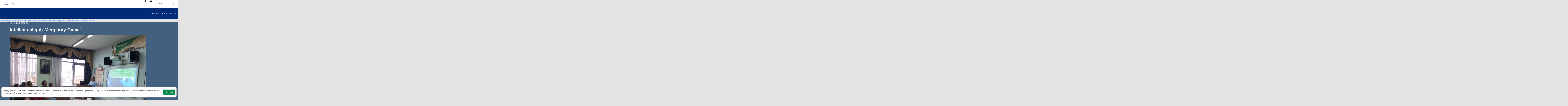

--- FILE ---
content_type: text/html; charset=WINDOWS-1251
request_url: https://kpfu.ru/eng/academic-units/humanities/philology-culture/intellectual-quiz-39jeopardy-game39-342626.html
body_size: 28199
content:
<!DOCTYPE html>
    <html lang="en">
<head>
<meta name="viewport" content="width=device-width">
<script type="text/javascript" src="https://shelly.kpfu.ru/pdf/jQuery/js/main_page/addthis_widget.js"></script>
<meta name="sputnik-verification" content="dGn78dgtlzt2XYa6" />
<meta name='yandex-verification' content='065754adabba13ef' />
<meta name="google-site-verification" content="YKj0-jgwp5_8YKVvgocl2-YiFV2n-59bpN5nYpQ0TDo" />
<meta name="majestic-site-verification" content="MJ12_052ee03e-928d-49e7-b84f-c846ed805e52">
<meta http-equiv="X-UA-Compatible" content="IE=Edge" /> 
<link rel="canonical" href="https://kpfu.ru/eng/academic-units/humanities/philology-culture/intellectual-quiz-39jeopardy-game39-342626.html" />
<link href='https://shelly.kpfu.ru/pdf/supersite/mainpage/css_family_PT_Sans.css?family=PT+Sans:400,700' rel='stylesheet' type='text/css'>

        <link rel="stylesheet" href="https://kpfu.ru/pdf/supersite/mainpage/styles/font-awesome.min.css">

        <link rel="stylesheet" href="https://kpfu.ru/pdf/supersite/mainpage/styles/sprite.css">

        <link rel="stylesheet" href="https://kpfu.ru/pdf/supersite/mainpage/styles/slick.css">

        <link rel="stylesheet" href="https://kpfu.ru/pdf/supersite/mainpage/styles/jquery.mmenu.all.css?1">

        <link rel="stylesheet" href="https://kpfu.ru/pdf/supersite/mainpage/js/select/cs-select.css">

        <link rel="stylesheet" href="https://kpfu.ru/pdf/supersite/mainpage/js/scroll/jquery.mCustomScrollbar.min.css">

        <link rel="stylesheet" href="https://kpfu.ru/pdf/supersite/innerpage/styles/style.css?1">
        
        <link rel="stylesheet" href="https://kpfu.ru/pdf/supersite/mainpage/js/fancybox/jquery.fancybox.css"> 
        
        <link rel="stylesheet" href="https://kpfu.ru/pdf/supersite/mainpage/styles/simple-line-icons.css">
<link rel="stylesheet" href="https://shelly.kpfu.ru/pdf/supersite/bvi/css/bvi.min.css" type="text/css">
<script>
            window.is_home = false;
            window.is_english = true;
        </script>
    
    
    <!--[if lt IE 9]>
    <script src="https://kpfu.ru/pdf/supersite/mainpage/js/html5.js"></script>
    <![endif]-->
<script src="https://shelly.kpfu.ru/pdf/supersite/mainpage/jquery.min._1.12.4.js"></script>
           <script src="https://shelly.kpfu.ru/pdf/supersite/mainpage/jquery-migrate-1.2.1.min.js"></script>
  <div class = "loader-wrapper">
   <div class="cssload-loader">
    <div class="cssload-inner cssload-one"></div>
    <div class="cssload-inner cssload-two"></div>
    <div class="cssload-inner cssload-three"></div>
   </div>
  </div>
<style type="text/css">
   @font-face {
    font-family: 'PFDinTextCompPro-Regular';
    src: url('/pdf/fonts/banner_fonts/PFDinTextCompPro-Regular.eot');
    src:  url('/pdf/fonts/banner_fonts/PFDinTextCompPro-Regular.woff'), 
          url('/pdf/fonts/banner_fonts/PFDinTextCompPro-Regular.ttf'), 
          url('/pdf/fonts/banner_fonts/PFDinTextCompPro-Regular.svg');
    font-weight: normal;
    font-style: normal;
}

/*.header_into_page{
    background-image: none!important;
    background-color: #fff!important;
}*/

.ui-datepicker { 
z-index:100!important;}



.banner_font_more 
{ font-family: Arial Regular,Myriad Pro;
  font-size: 14pt;
  left: 410px;
  position: relative;
  z-index: 10;
  width:470px;
  letter-spacing:0;
  line-height:16px;
  color:#ffffff;
  font-weight:normal;
}
.banner_font 
{ font-family: PFDinTextCompPro-Regular,Myriad Pro,Arial Regular;
  font-size: 26pt;
  left: 410px;
  position: relative;
  z-index: 10;
  width:470px;
  height:90px;
  letter-spacing:2px;
  line-height:38px;color:#ffffff;
  font-weight:normal;
} 
.banner_font_small 
{ font-family: PFDinTextCompPro-Regular,Myriad Pro,Arial Regular;
  font-size: 22pt;
  left: 410px;
  position: relative;
  z-index: 10;
  width:470px;
  height:90px;
  letter-spacing:2px;
  line-height:30px;
  color:#ffffff;
  font-weight:normal;
} 
#go_top_text {
    background: url("https://shelly.kpfu.ru/pdf/images/portal/toplink.gif") no-repeat scroll left 3px rgba(0, 0, 0, 0);
    color: #45688E;
    display: block;
    font-weight: bold;
    height: 14px;
    margin: 0 31px 0 15px;
    padding: 0 20px;
} 

#n_lang_menu {
    clear: both;
    height: 36px;
    margin: 1px 0 0;
    position: relative;
}
#n_lang_menu ul {
    float: left;
    left: 20px;
    position: absolute;
    top: -15px;
}

#n_lang_menu ul li {
    display: inline;
    float: left;
    height:26px;
    position: relative;
    background-image:none!important;
    
}
#n_lang_menu ul li a {
    display: block;
    padding: 0;
}
#n_lang_menu ul li a:hover {
    color: #FFFFFF;
}

#n_lang_menu ul ul {
    background: none repeat scroll 0 0 #ffffff;
    height: auto;
    //left: -9990px;
    overflow: visible;
    padding: 0;
    position: absolute;
    top: 22px;
    width: 240px;
    z-index: 9999;
    border: 1px solid #cccccc;
    display: none;
    left: -225px;
}
#n_lang_menu ul li:hover ul {
    background: none repeat scroll 0 0 #ffffff;
    //display: block;
    //left: -74px;
}

#n_lang_menu li ul a:hover {
    //background: none repeat scroll 0 0 #000000;
    left: auto;
    right: 0;
}
#n_lang_menu ul ul li {
    background: none repeat scroll 0 0 #ffffff;
    display: block;
    float: none;
    font-size: 13px;
    //height: auto;
    line-height: 1.3em;
    position: relative;
}
#n_lang_menu ul ul li:hover, #n_lang_menu ul ul li.hover {
    background: none repeat scroll 0 0 #000000;
}
#n_lang_menu ul ul li a {
    border-left: medium none;
    height: auto;
    line-height: 1.3em;
    overflow: hidden;
    padding: 5px 3px 3px 13px;
    position: relative;
    text-align: left;
    text-decoration: none;
    width: 150px;
}
#n_lang_menu ul ul li a,#n_lang_menu ul ul li a:link, #n_lang_menu ul ul li a:visited {
    //background: none repeat scroll 0 0 #ffffff;
    color: #000000;
    text-decoration: none;
}
#n_lang_menu ul ul li a:hover, #n_lang_menu ul ul li a:active {
    //background: none repeat scroll 0 0 #000000;
    color: #FFFFFF;
    text-decoration: none;
} 
</style>

<!--[if lt IE 9]>
<style type="text/css">
.banner_font 
{ font-family: Myriad Pro,Arial Regular;
  font-size: 22pt;
  left: 410px;
  position: relative;
  z-index: 10;
  width:470px;
  height:90px;
  letter-spacing:-1px;
  line-height:38px;color:#ffffff;
  font-weight:normal; 
} 
.banner_font_small
{ font-family: Myriad Pro,Arial Regular;
  font-size: 18pt;
  left: 410px;
  position: relative;
  z-index: 10;
  width:470px;
  height:90px;
  letter-spacing:-1px;
  line-height:30px;
  color:#ffffff;
  font-weight:normal; 
}       
</style>
<![endif]-->
<title>Intellectual quiz 'Jeopardy Game'</title>
<meta name="description" content="The interactive multimedia quiz included various questions from the categories &#39;Arts and Films&#39; and &#39;Geography and History&#39;" />
<meta http-equiv="content-type" content="text/html; charset=Windows-1251" />
         <meta name="keywords" content="intellectual quiz &ldquo;Jeopardy Game&rdquo;" />
<meta name="google-site-verification" content="PtQ77EGxx7cOkJV96rXLbObQHgnrO2TzKJtYRk_13wM" />
<link href="https://shelly.kpfu.ru/pdf/supersite/innerpage/styles/main.css" rel="stylesheet" type="text/css" media="screen" />
<link href="https://shelly.kpfu.ru/pdf/jQuery/js/main_page/enter.css" rel="stylesheet" type="text/css" media="screen" />
<link href="https://shelly.kpfu.ru/pdf/jQuery/css/news_page.css" rel="stylesheet" type="text/css" media="screen" />
<link href="https://shelly.kpfu.ru/pdf/jQuery/css/search_style.css" rel="stylesheet" type="text/css" media="screen" />
<link href="https://shelly.kpfu.ru/pdf/images/webportal/content_style.css" rel="stylesheet" type="text/css" media="screen" />
<link href="https://shelly.kpfu.ru/pdf/jQuery/js/easyslider1.7/css/screen.css" rel="stylesheet" type="text/css" media="screen" />
<link href="https://shelly.kpfu.ru/pdf/jQuery/css/spoiler.css" rel="stylesheet" type="text/css" media="screen" />
<script type="text/javascript" src="https://shelly.kpfu.ru/pdf/jQuery/js/open_hidden_div_script.js"></script>
<script type="text/javascript" src="https://shelly.kpfu.ru/pdf/jQuery/js/easyslider1.7/js/easySlider1.7.js"></script>
<script type="text/javascript" src="https://shelly.kpfu.ru/pdf/jQuery/js/main_page/restriction.js"></script>
<script type="text/javascript" src="https://shelly.kpfu.ru/pdf/jQuery/js/main_page/enter_into_ias.js"></script>
<script type="text/javascript" src="https://shelly.kpfu.ru/pdf/jQuery/js/main_page/popup_window.js"></script>
<script type="text/javascript" src="https://shelly.kpfu.ru/pdf/images/ias_student/script.js"></script>
<script type="text/javascript" src="https://shelly.kpfu.ru/pdf/jQuery/js/jquery.cookie/jquery.cookie.js"></script> 
<script src="http://vkontakte.ru/js/api/openapi.js" type="text/javascript" charset="windows-1251"></script>
<link href="https://shelly.kpfu.ru/pdf/jQuery/js/main_page/schedule.css" rel="stylesheet" type="text/css" media="screen" />
<script language="JavaScript" type="text/javascript"> 
$(function() { 
$.fn.scrollToTop = function() { 
$(this).hide().removeAttr("href"); 
if ($(window).scrollTop() >= "250") $(this).fadeIn("slow") 
var scrollDiv = $(this); 
$(window).scroll(function() { 
if ($(window).scrollTop() <= "250") $(scrollDiv).fadeOut("slow") 
else $(scrollDiv).fadeIn("slow") 
}); 
$(this).click(function() { 
$("html, body").animate({scrollTop: 0}, "slow") 
}) 
} 
}); 
$(function() { 
$("#Go_Top").scrollToTop(); 
});
</script>
<script type="text/javascript" src="https://shelly.kpfu.ru/pdf/jQuery/js/comm_submit.js"></script>
 <style>
            html {
                color: #FFF;
            }
            
            body {
                position: relative;
                padding: 0px;
            }
            
            .magnifying_glass {
                width: 300px;
                height: 300px;
                position: absolute;
                //top: 1250px; 
                //left: 400px;
                bottom: 300px; 
                right: 300px;
                overflow: hidden;
                //margin-top:-300px;

                -webkit-border-radius: 0px;
                
                border: 1px solid white;
                background-color: white;
                
                z-index: 1000;
            }
            
            .magnifying_glass .magnified_content {
                top: 600px;
                left: 600px;
                
                margin-left: 0px; 
                margin-top: 0px; 
                
                overflow: visible;
                
                position: absolute;
                display: block;
                
                transform:scale(2);
                -moz-transform:scale(2);
                -webkit-transform:scale(2);
                -ms-transform:scale(2);
                -o-transform:scale(2);
                
                transform-origin: left top;
                -moz-transform-origin: left top;
                -ms-transform-origin: left top;
                -webkit-transform-origin: left top;
                -o-transform-origin: left top;
                
                user-select: none;
                -moz-user-select: none;
                -webkit-user-select: none;
            }
            
            .magnifying_glass .magnifying_lens {
                position: absolute;
                top: 0px;
                left: 0px;
                width: 100%;
                height: 100%;
                
                opacity: 0.0;
                -ms-filter: alpha(opacity=0);
                
                background-color: white;
                cursor: move;
            }
            
            .magnifying_close {
                position: absolute;
                top: 0;
                left: 270px;
                width: 28px;
                height: 30px;
                cursor: pointer;
                z-index: 111;
                background-image: url("https://shelly.kpfu.ru/pdf/picture/mainpage_new/close_loupe.png");
                background-size: 30px 30px;
            }
            
        </style>

        <!--[if lte IE 8]>
        <style>
            .magnifying_glass .magnified_content {
                -ms-filter: matrix(M11="2.0", M12="0.0", M21="0.0", M22="2.0", sizingMethod="auto expand");
            }
            
        </style>
        <![endif]-->

        <!--[if lte IE 7]>
        <style>
            .magnifying_glass {
                background-color: white;
            }
            
            .magnifying_glass .magnifying_lens {
                filter: progid:DXImageTransform.Microsoft.Alpha(opacity=0);
            }
            
            .magnifying_glass .magnified_content {
                filter: progid:DXImageTransform.Microsoft.Matrix(M11=2,M12=0,M21=0,M22=2, sizingMethod="auto expand");
            }
            
            .mangifying_glass .magnified_content img {
                -ms-interpolation-mode: bicubic;
            }
            
        </style>
        <![endif]-->
        
<script>
        
          function mag_open(){
        
            (function($) {

                $(document).ready(function() { 
                    var scale = 2;
                    
                    var $magnifyingGlass = $('<div id="mag_close_id" class="magnifying_glass"></div>');
                    var $magnifyingClose = $('<div><a href="javascript:mag_close()" class="magnifying_close" ></a></div>');
                    var $magnifiedContent = $('<div class="magnified_content"></div>');
                    var $magnifyingLens = $('<div class="magnifying_lens"></div>');
                    
                    
                    
                    //setup
                    $magnifiedContent.css({
                        backgroundColor: $("html").css("background-color") || $("body").css("background-color"),
                        backgroundImage: $("html").css("background-image") || $("body").css("background-image"),
                        backgroundAttachment: $("html").css("background-attachment")  || $("body").css("background-attachment"),
                        backgroundPosition: $("html").css("background-position") || $("body").css("background-position")
                    });
                    
                    
                    $magnifiedContent.html($(document.body).html());
                    
                    $magnifyingGlass.append($magnifiedContent);
                    $magnifyingGlass.append($magnifyingLens); //comment this line to allow interaction
                    $magnifyingGlass.append($magnifyingClose);
                    $(document.body).append($magnifyingGlass);
                    
                    
                    //funcs
                    function updateViewSize() {
                        $magnifiedContent.css({width: $(document).width(), height: $(document).height()});
                    }
                    
                    //begin
                    updateViewSize();
                    
                    //events
                    $(window).resize(updateViewSize);
                    
                    $magnifyingGlass.mousedown(function(e) {
                        e.preventDefault();
                        $(this).data("drag", {mouse: {top: (e.pageY-72), left: e.pageX}, offset: {top: $(this).offset().top, left: $(this).offset().left}});
                    });
                    
                    $(document.body).mousemove(function(e) {
                        if ($magnifyingGlass.data("drag")) {
                            var drag =$magnifyingGlass.data("drag");
                            
                            var left = drag.offset.left + (e.pageX-drag.mouse.left);
                            var top = drag.offset.top + (e.pageY-drag.mouse.top);
                            
                            $magnifyingGlass.css({left: left, top: top});
                            $magnifiedContent.css({left: -left*scale, top: -top*scale});
                            $magnifyingClose.css({left: -left*scale, top: -top*scale});
                            
                        }
                    }).mouseup(function() {
                        $magnifyingGlass.removeData("drag");
                    });
                });
            
            })(jQuery);
            
         $("#mag_open_id").hide();        
            
            
          }      
        
        
        function mag_close(){
            $("#mag_close_id").remove(); 
            $("#mag_open_id").show();
        }
        
        </script> 

<script type="text/javascript">
    $(document).ready(function (){
        $('a.no_text').click(function (){
            $(this).next('div').toggleClass('on')
        })
    });
</script>

<script type="text/javascript"> // для позиционирования плавающего слоя AddThis относительно центра, а не левого верхнего края экрана
    $(document).ready(function(){
         var vStyle="top:248px;left:20px;visibility:visible;background-image: url(https://shelly.kpfu.ru/pdf/picture/mainpage_new/back_main.png);";
         var vWidth_w=$(window).width()/2-530;
            if (vWidth_w>=20) {
                 vStyle="top:248px;left:"+vWidth_w+"px;visibility:visible;background-image: url(https://shelly.kpfu.ru/pdf/picture/mainpage_new/back_main.png);";
            }
         $('#socio_bar').attr({'style': vStyle});      
    });
</script> 
<style type="text/css"> 
                 #dim_error{ position:absolute; top:0; left:0; width:100%; z-index:100; background: url('https://shelly.kpfu.ru/pdf/picture/mainpage_new/dim.png'); display:none; text-align:left; }
                 </style>

<style type="text/css">
header #second-menu {
    margin-bottom: 0px;
    margin-top: -10px;
    background-image: url('https://shelly.kpfu.ru/pdf/supersite/innerpage/images/back_menu_ss.png');
    background-repeat: repeat-x;
}
.white_link {
    color: #3096F8;!important;
}    
.grey_link {
    color: #3096F8;!important;
}
footer {
    margin-top: 0px;!important;    
}
.logo {
    background: url(https://shelly.kpfu.ru/pdf/supersite/mainpage-eng/images/logo-eng.png) left center no-repeat transparent;!important;
}

</style>
</head>
<body > 
   <div id="page" style="min-width:1100px;"> 
<nav id = "institute-menu">
    <ul>
<li><a href="https://kpfu.ru/geo">Institute of Geology and Petroleum Technologies</a></li>
    <li><a href="https://kpfu.ru/eng/academic-units/natural-sciences/institute-of-fundamental-medicine-and-biology">Institute of Fundamental Medicine and Biology</a></li>
    <li><a href="https://kpfu.ru/eng/academic-units/natural-sciences/institute-of-environmental-sciences">Institute of Environmental Sciences</a></li>
    <li><a href="https://kpfu.ru/eng/academic-units/natural-sciences/alexander-butlerov-institute-of-chemistry">Alexander Butlerov Institute of Chemistry</a></li>
    <li><a href="https://kpfu.ru/eng/itis">Higher Higher School of Information Technologies and Intelligent Systems</a></li>
    <li><a href="https://kpfu.ru/main_page?p_sub=9801">Institute of Computational Mathematics and Information Technologies</a></li>
    <li><a href="https://kpfu.ru/main_page?p_sub=9800">N.I. Lobachevsky Institute of Mathematics and Mechanics</a></li>
    <li><a href="https://kpfu.ru/main_page?p_sub=49889" >Institute of Engineering</a></li>
    <li><a href="https://kpfu.ru/main_page?p_sub=9799">Institute of Physics</a></li>
    <li><a href="https://kpfu.ru/eng/academic-units/humanities/institute-of-international-relations" >Institute of International Relations </a></li>
    <li><a href="https://kpfu.ru/main_page?p_sub=9803">Leo Tolstoy Institute of Philology and Intercultural Communication</a></li>
    <li><a href="https://kpfu.ru/main_page?p_sub=9807" >Institute of Social and Philosophical Sciences and Mass Communications</a></li>
    <li><a href="https://kpfu.ru/main_page?p_sub=9806">Institute of Psychology and Education</a></li>
    <li><a href="https://kpfu.ru/main_page?p_sub=9809">Faculty of Law</a></li>
    <li><a href="https://kpfu.ru/eng/academic-units/economics/institute-of-management-and-territorial" >Institute of Management, Economics and Finance</a></li>
    <li><a href="https://kpfu.ru/main_page?p_sub=15861" >Higher School of Public Administration</a></li>
    <li><a href="https://kpfu.ru/eng/academic-units/all-institutes-and-faculties/mba">Higher School of Business</a></li>
    <li><a href="https://kpfu.ru/eng/academic-units/natural-sciences/physical-education-and-sports-academic-unit">Physical Education and Sports Academic Unit</a></li>
    <li><a href="https://kpfu.ru/eng/academic-units/all-institutes-and-faculties/faculty-of-advanced-training-and-staff-retraining">Faculty of Advanced Training and Staff Retraining</a></li>
    <li><a href="https://prepschool.kpfu.ru/en">Preparatory School for International Students</a></li>
    <li><a href="https://kpfu.ru/main_page?p_sub=10461">Institute of Continuing Education</a></li>
    <li><a href="https://kpfu.ru/eng/academic-units/all-institutes-and-faculties/branch-in-naberezhnye-chelny" >Naberezhnye Chelny Institute</a></li>
    <li><a href="https://kpfu.ru/eng/academic-units/all-institutes-and-faculties/elabuga-institute" >Yelabuga Institute</a></li>
</ul>
    </nav>
<header>
    <div class = "search-area">
        <div class = "container">
           
<div class="ya-site-form ya-site-form_inited_no" onclick="return {'bg': '#012A77', 'target': '_self', 'language': 'ru', 'suggest': true, 'tld': 'ru', 'site_suggest': true, 'action': 'https://kpfu.ru/search', 'webopt': true, 'fontsize': 20, 'arrow': false, 'fg': '#000000', 'searchid': '2060946', 'logo': 'rb', 'websearch': false, 'type': 2}">
    <Form id = "search" action="https://yandex.ru/sitesearch" method="get" target="_self" name="search_f">
    <input type="hidden" name="searchid" value="2060946" />
    <input type="hidden" name="l10n" value="ru" />
    <input type="hidden" name="reqenc" value="" />
    <input type="text" placeholder = "Search" name="text" value="" />
    <input type="submit" value="Найти" />
    </form>
    </div><style type="text/css">.ya-page_js_yes .ya-site-form_inited_no { display: none; }  
                                 .ya-site-form__search-precise { display: none; } 
                                 .ya-site-form__search-input {background-image: none;}  
                                 .ya-site-form__input {background-image: none; height:44px;padding-top: 14px !important;}
          #ya-site-form0 .ya-site-form__input-text_type_hint {background-color: #012A77; background-image: url(https://kpfu.ru/pdf/supersite/mainpage/images/search_top_eng.png);background-repeat:no-repeat!important; margin-left:30px; border:none;padding-top:3px;}
          #ya-site-form0 .ya-site-form__input-text {background-color: #012A77; margin-left:30px; border:none;padding-top:3px; color:#ffffff!important;font-family: 'PT Sans', sans-serif !important;}
          .ya-site-form__search-input-layout-r { display: none; }
          #ya-site-form0 .ya-site-suggest-items li {background-image:none;}</style>
    <script type="text/javascript">(function(w,d,c){var s=d.createElement('script'),h=d.getElementsByTagName('script')[0],e=d.documentElement;(' '+e.className+' ').indexOf(' ya-page_js_yes ')===-1&&(e.className+=' ya-page_js_yes');s.type='text/javascript';s.async=true;s.charset='utf-8';s.src=(d.location.protocol==='https:'?'https:':'http:')+'//site.yandex.net/v2.0/js/all.js';h.parentNode.insertBefore(s,h);(w[c]||(w[c]=[])).push(function(){Ya.Site.Form.init()})})(window,document,'yandex_site_callbacks');</script>
</div>
    </div>
<div class = "white-area">
<a class = "login fancybox" href = "#login">Login</a>
<a class = "home" href = "https://kpfu.ru/eng"><i data-icon="&#xe069;"></i></a>

    <ul id = "main-menu">
<li><a href="https://kpfu.ru/eng/admission">Apply</a></li>
<li><a href="https://kpfu.ru/eng/academic-units">Faculties</a></li>
<li><a href="https://students.kpfu.ru/eng">Students</a></li>
<li><a href="https://kpfu.ru/eng/international-cooperation">Partners</a></li>
<li><a href="https://alumni.kpfu.ru/eng/">Alumni</a></li>
<li><a href="https://kpfu.ru/eng/career">Career</a></li>
<li class = "more closed">
      <a href = "javascript:void(0);">...</a>
      <ul id = "overflow"></ul>
     </li>
    </ul>
    <div class = "actions">
<div class = "language" data-lang = "english">
    <select class="cs-select cs-skin-elastic">
    <optgroup label="Choose language">
    
    <option value="russian" data-class="russian-ico"  data-link="https://kpfu.ru/philology-culture">Русский</option>
    <option value="spanish" data-class="spanish-ico"  data-link="https://kpfu.ru/es">Espa&ntilde;ol</option>
    <option value="chinese" data-class="chinese-ico"  data-link="https://kpfu.ru/cn">&#20013;&#25991;</option>
    
    </optgroup>
    </select>
    </div>
<div class = "links">
<a href = "mailto:inter@kpfu.ru"><i class = "email-ico" data-icon="&#xe086;"></i></a>
       <a href = "https://kpfu.ru/eng/about-the-university/contact/campus-map"><i class = "sitemap-ico" data-icon="&#xe033;"></i></a>
<a class = "search-btn"><i class = "search-ico" data-icon="&#xe090;"></i></a>
</div>
    </div>
    </div>
<div class = "blue-area" data-fixed = "false">
    <a href = "https://kpfu.ru/eng" class = "logo"></a>
<a href="#institute-menu" class = "institute-menu-toggler">Institutes and Faculties</a>

    <a href="#mobile-menu" class = "mobile-menu-toggler fa fa-bars hidden"></a>

    </div>
<nav id = "second-menu">
    <ul>
<li class = "parent">
                <a href = "https://kpfu.ru/eng/about-the-university">About the University</a>
                <ul>
<li><a href = "https://kpfu.ru/eng/about-the-university/history">History</a></li>
<li><a href = "https://kpfu.ru/eng/about-the-university/facts-and-figures">Facts, Figures, Rankings</a></li>
<li><a href = "https://kpfu.ru/eng/strategy-5-top-100">Project 5-100</a></li>
<li><a href = "https://kpfu.ru/eng/about-the-university/kfu-structure">Departments and Administration</a></li>
<li><a href = "https://kpfu.ru/eng/about-the-university/mission-and-brand">Mission and Brand</a></li>
<li><a href = "https://kpfu.ru/eng/about-the-university/accreditation-documents">Accreditation and Documents</a></li>
<li><a href = "https://kpfu.ru/eng/about-the-university/contact">Contact Us</a></li>
</ul>
              </li>
<li class = "parent">
                <a href = "https://kpfu.ru/eng/academics">Academics</a>
                <ul>
<li><a href = "https://kpfu.ru/eng/academics/academic-programs/degree-programs/undergraduate-bachelor-degree-programs">Bachelor Degree Programs</a></li>
<li><a href = "https://kpfu.ru/eng/academics/academic-programs/degree-programs/graduate-specialist-diploma-programs">Specialist Diploma Programs</a></li>
<li><a href = "https://kpfu.ru/eng/academics/academic-programs/degree-programs/graduate-master-degree-programs">Master Degree Programs	

</a></li>
<li><a href = "https://kpfu.ru/eng/academics/academic-programs/degree-programs/postgraduate-doctoral-degrees">Doctoral Degrees</a></li>
<li><a href = "https://kpfu.ru/eng/academics/academic-programs/visiting-student-program">Non-degree programs</a></li>
<li><a href = "https://prepschool.kpfu.ru/en/">Pre-University Training 
(International Preparatory School)
</a></li>
<li><a href = "https://kpfu.ru/eng/academics/academic-calendar">Academic Calendar</a></li>
<li><a href = "https://kpfu.ru/eng/academics/academic-support-service">Academic Support Service</a></li>
<li><a href = "https://kpfu.ru/eng/academics/international-olympiad-of-39global-universities39">International Olympiad of &#39;Global universities&#39; Association</a></li>
</ul>
              </li>
<li class = "parent">
                <a href = "https://kpfu.ru/eng/admission">Admission</a>
                <ul>
<li><a href = "https://kpfu.ru/eng/admission/academic-recognition">Academic recognition</a></li>
<li><a href = "https://kpfu.ru/eng/admission/scholarships">Scholarships</a></li>
<li><a href = "https://kpfu.ru/eng/admission/recruiting-companies-144235">Recruiting companies</a></li>
<li><a href = "https://kpfu.ru/eng/faq">FAQ</a></li>
</ul>
              </li>
<li class = "parent">
                <a href = "https://kpfu.ru/eng/research-innovation">Research and Innovations</a>
                <ul>
<li><a href = "https://kpfu.ru/eng/research-innovation/research-fields">Research Fields</a></li>
<li><a href = "https://kpfu.ru/eng/priority-areas">Priority areas</a></li>
<li><a href = "https://kpfu.ru/eng/research-innovation/research-units">Research Units and Facilities</a></li>
<li><a href = "https://kpfu.ru/eng/research-innovation/innovations">Innovations</a></li>
<li><a href = "https://kpfu.ru/eng/research-innovation/joint-projects">Joint Projects</a></li>
<li><a href = "https://kpfu.ru/eng/research-innovation/distance-learning-center">Distance Learning Center</a></li>
<li><a href = "https://kpfu.ru/eng/publications">Publications</a></li>
<li><a href = "https://kpfu.ru/eng/research-innovation/grants-and-scholarships">Grants and Scholarships</a></li>
</ul>
              </li>
<li class = "parent">
                <a href = "https://kpfu.ru/eng/international-cooperation">Global cooperation</a>
                <ul>
<li><a href = "https://kpfu.ru/eng/international-cooperation/international-office">International Office</a></li>
<li><a href = "https://kpfu.ru/eng/international-cooperation/cooperation-development">Cooperation Development</a></li>
<li><a href = "https://kpfu.ru/eng/international-cooperation/migration-procedures">Migration procedures</a></li>
<li><a href = "https://kpfu.ru/eng/international-cooperation/international-centers">International Centers</a></li>
<li><a href = "https://kpfu.ru/eng/international-cooperation/kfu-honorary-doctors-and-professors">KFU Honorary Doctors and Professors</a></li>
<li><a href = "https://kpfu.ru/eng/international-cooperation/reports-and-documents">Reports</a></li>
<li><a href = "https://kpfu.ru/eng/international-cooperation/adaptation-of-foreign-citizens">Adaptation of foreign citizens</a></li>
</ul>
              </li>
<li class = "parent">
                <a href = "https://kpfu.ru/eng/on-campus">On Campus</a>
                <ul>
<li><a href = "https://kpfu.ru/eng/about-the-university/kfu-structure/library">Nikolay Lobachevsky Scientific Library</a></li>
<li><a href = "https://kpfu.ru/eng/about-the-university/museums-and-library">Museums</a></li>
<li><a href = "https://kpfu.ru/eng/information-for-prospective-students/student-life/culture-and-sports">Culture and Sports</a></li>
<li><a href = "https://kpfu.ru/eng/information-for-prospective-students/student-life/university-network">IT Services</a></li>
<li><a href = "https://kpfu.ru/eng/work-in-kfu">Work at KFU</a></li>
<li><a href = "https://kpfu.ru/eng/kfu-life/kfu-videos">KFU videos</a></li>
<li><a href = "https://kpfu.ru/eng/about-the-university/contact/campus-map">Campus map</a></li>
<li><a href = "https://kpfu.ru/eng/admission/kazan">Kazan</a></li>
</ul>
              </li>
<li class = "parent">
                <a href = "https://kpfu.ru/eng/strau">Strategic Units</a>
                <ul>
<li><a href = "http://7p-medicine.kpfu.ru/en/">7P translational medicine</a></li>
<li><a href = "http://astrochallenge.kpfu.ru/en">Astrochallenge</a></li>
<li><a href = "http://ecooil.kpfu.ru/en">Ecooil</a></li>
<li><a href = "http://teacher21.kpfu.ru/en">Teacher 21</a></li>
<li><a href = "https://kpfu.ru/eng/strau/laboratories">Laboratories - StrAU 7P translational medicine</a></li>
<li><a href = "https://kpfu.ru/eng/strau/laboratories-astrochallenge">Laboratories - Astrochallenge</a></li>
<li><a href = "https://kpfu.ru/eng/strau/laboratories-ecooil">Laboratories - Ecooil</a></li>
</ul>
              </li>
</ul>
           </nav>
<script type="text/javascript">
function change_ent_type (ttype,tlang){   // еще передаем значение языка ввода
var vproc="https://kpfu.ru/enter_ias";var vparam={p_type:ttype,p_lang:tlang};
$.post(vproc, vparam , function(data) {
        $("#dim_content_window").empty();
        $("#dim_content_window").html(data);
        });    
  }
function open_help() {
if (document.getElementById('vhod_info').style.display=='none') 
    document.getElementById('vhod_info').style.display='';
else 
    document.getElementById('vhod_info').style.display='none';      
  }  
function usl_enter_ias_reg(e)
{ if(e.keyCode == 13) submit_enter_ias_reg();} 

function usl_enter_ias_reg_other(e)
{ if(e.keyCode == 13) submit_enter_ias_reg_other();} 

function submit_enter_ias_reg_other(tlang)    // передаем значение языка ввода
{var vlength=1;
 var v_form=document.form_enter;
 var v_text='';
 document.form_enter.p_lastname.value=$.trim(document.form_enter.p_lastname.value);
 document.form_enter.p_firstname.value=$.trim(document.form_enter.p_firstname.value);
 document.form_enter.p_middlename.value=$.trim(document.form_enter.p_middlename.value);
 document.form_enter.p_sex.value=$.trim(document.form_enter.p_sex.value);
 document.form_enter.p_mail.value=$.trim(document.form_enter.p_mail_login.value);
 document.form_enter.p_pass.value=$.trim(document.form_enter.p_pass.value);
 document.form_enter.p_pass2.value=$.trim(document.form_enter.p_pass2.value); 

if (tlang==2) {  // для английской версии
 if (v_form.p_lastname.value.length==0||v_form.p_firstname.value.length==0||v_form.p_middlename.value.length==0||v_form.p_mail_login.value.length==0||v_form.p_pass.value.length==0||v_form.p_pass2.value.length==0)
    {  v_text='All sections should be completed'; } 
 else
  if (v_form.p_pass.value.length<6)
    {  v_text='Password can&#39;t be shorter than 6 characters'; } 
   else
    if (v_form.p_pass.value!=v_form.p_pass2.value)
       { v_text='Passwords don&#39;t match'; } 
     else
       if (!checkmail(v_form.p_mail_login.value))
          {  v_text='Incorrect E-mail'; } 
       else
         if (v_form.p_agreement.checked==false)
            { v_text='You have to accept the user agreement for registration'; } 
} else { 
 if (v_form.p_lastname.value.length==0||v_form.p_firstname.value.length==0||v_form.p_middlename.value.length==0||v_form.p_mail_login.value.length==0||v_form.p_pass.value.length==0||v_form.p_pass2.value.length==0)
    { v_text='Все поля обязательны для заполнения';}
 else
  if (v_form.p_pass.value.length<6)
    { v_text='Пароль должен быть не короче 6 символов';}
   else
    if (v_form.p_pass.value!=v_form.p_pass2.value)
       { v_text='Введенные пароли не совпадают';} 
     else
       if (!checkmail(v_form.p_mail_login.value))
          { v_text='Некорректно введен E-mail';} 
       else
         if (v_form.p_agreement.checked==false)
            { v_text='Для регистрации необходимо принять пользовательское соглашение';}  
}

if (v_text.length==0)
{
$("#hint").css("display","none");
$("#dim_window").fadeOut();
v_form.submit();}
else { 
    if (tlang==2) { document.getElementById("hint").innerHTML='Error! '+v_text;    
    } else { document.getElementById("hint").innerHTML='Ошибка! '+v_text;    
    }
  $("#hint").css("display","block");
}
}


function submit_enter_ias_reg(tlang)    // передаем значение языка ввода
{var vlength=1;
 var v_form=document.form_enter;
 var v_text='';
 document.form_enter.p_lastname.value=$.trim(document.form_enter.p_lastname.value);
 document.form_enter.p_firstname.value=$.trim(document.form_enter.p_firstname.value);
 document.form_enter.p_secondname.value=$.trim(document.form_enter.p_secondname.value);
 document.form_enter.p_mail.value=$.trim(document.form_enter.p_mail.value);
 document.form_enter.p_pass.value=$.trim(document.form_enter.p_pass.value);
 document.form_enter.p_pass2.value=$.trim(document.form_enter.p_pass2.value); 

if (tlang==2) {  // для английской версии
 if (v_form.p_lastname.value.length==0||v_form.p_firstname.value.length==0||v_form.p_secondname.value.length==0||v_form.p_mail.value.length==0||v_form.p_pass.value.length==0||v_form.p_pass2.value.length==0)
    {  v_text='All sections should be completed'; } 
 else
  if (v_form.p_pass.value.length<6)
    {  v_text='Password can&#39;t be shorter than 6 characters'; } 
   else
    if (v_form.p_pass.value!=v_form.p_pass2.value)
       { v_text='Passwords don&#39;t match'; } 
     else
       if (!checkmail(v_form.p_mail.value))
          { v_text='Incorrect E-mail'; } 
       else
         if (v_form.p_agreement.checked==false)
            { v_text='You have to accept the user agreement for registration'; } 
} else {
 if (v_form.p_lastname.value.length==0||v_form.p_firstname.value.length==0||v_form.p_secondname.value.length==0||v_form.p_mail.value.length==0||v_form.p_pass.value.length==0||v_form.p_pass2.value.length==0)
    { v_text='Все поля обязательны для заполнения'; } 
 else
  if (v_form.p_pass.value.length<6)
    {  v_text='Пароль должен быть не короче 6 символов'; }
   else
    if (v_form.p_pass.value!=v_form.p_pass2.value)
       { v_text='Введенные пароли не совпадают'; }
     else
       if (!checkmail(v_form.p_mail.value))
          {  v_text='Некорректно введен E-mail'; }  
       else
         if (v_form.p_agreement.checked==false)
            { v_text='Для регистрации необходимо принять пользовательское соглашение'; }   
}

if (v_text.length==0)
{
$("#hint").css("display","none");
$("#dim_window").fadeOut();
v_form.submit();}
else { 
    if (tlang==2) { document.getElementById("hint").innerHTML='Error! '+v_text;    
    } else { document.getElementById("hint").innerHTML='Ошибка! '+v_text;    
    }
  $("#hint").css("display","block");
}
}


function checkmail(value) {
reg = /[a-z0-9!#$%&'*+/=?^_`{|}~-]+(?:.[a-z0-9!#$%&'*+/=?^_`{|}~-]+)*@(?:[a-z0-9](?:[a-z0-9-]*[a-z0-9])?.)+[a-z0-9](?:[a-z0-9-]*[a-z0-9])?/;
if (!value.match(reg)) { return false; }
    else return true;
}
</script>
<div id="dim_window">
          <div id="dim_content_window" style="position: absolute;width: 508px;height: 265px;z-index: 200;top: 50%;left: 50%;margin-top: -100px;margin-left: -150px;">
          </div>
        </div>
</div></div>
        <div id="ss_content">
<div style="background-image: url('https://shelly.kpfu.ru/pdf/supersite/innerpage/images/back_menu2_ss.png');background-repeat: repeat-x;background-position: bottom;min-width:1100px;">
<div class="top_menu_div">
            <div  class="top_menu_div_in">
<span><a href="https://kpfu.ru/eng" class="no_dec white_link">Main page</a> </span>
 <span  class="grey_link">\</span> 
                    <a href="https://kpfu.ru/eng/academic-units" class="no_dec white_link">
                     Academic Units
                    </a>
 <span  class="grey_link">\</span> 
                    <a href="https://kpfu.ru/eng/academic-units/humanities" class="no_dec white_link">
                     Humanities
                    </a>
 <span  class="grey_link">\</span> 
                    <a href="https://kpfu.ru/eng/academic-units/humanities/philology-culture" class="no_dec white_link">
                     Institute of Philology and Intercultural Communication
                    </a>
</div>
</div></div>
<div class="area_width">
<div style="margin-left:70px;" class="full_width">
<div style="clear:both;position:relative;">
<div style="float:left;margin-bottom:20px;" class="left_width">
<div  id="news_list">
<div class="left_inner_width vn_new_area">
<div class="vn_new_date">27 September 2018</div>
<h1  class="vn_new_header" style=" ">Intellectual quiz 'Jeopardy Game'</h1>
<div style="margin-top:10px;min-height:1px;">
<img src="/portal/docs/F1411829955/IMG_20180926_171811_655.jpg" alt="Intellectual quiz 'Jeopardy Game' ,intellectual quiz &ldquo;Jeopardy Game&rdquo;" title="Intellectual quiz 'Jeopardy Game' ,intellectual quiz &ldquo;Jeopardy Game&rdquo;" class="left_inner_width" style="min-height:1px;" />
</div>
<div align="justify" style="padding-top:10px;"><div class="visit_link"><p><strong>On September 26, 2018, the lecturers of the Department of Linguistic and Intercultural Communication IPIC KFU, E.V.Gafiyatova, A.A. Kuznetsova and E.V. Litvinenko conducted an intellectual quiz &ldquo;Jeopardy Game&rdquo;, dedicated to the Day of European Languages.</strong></p>

<p>The interactive multimedia quiz included various questions from the categories &quot;Arts and Films&quot;, &quot;Geography and History&quot;, &quot;Philosophy&quot;, &quot;The English Language&quot; and &quot;Mixed&quot;. Divided into two teams, the participants answered the questions getting from 100 to 700 points for the correct answers, depending on the difficulty of the question.</p>

<p>This event was aimed at expanding the outlook of students, developing linguistic and cultural competence, and increasing the motivation to learn the foreign language.</p>

<p>The participants highlighted the entertaining and cognitive aspects of the intellectual game, and also expressed a wish to participate in similar events in the future.</p>

<p>The participants commented on the intellectual quiz in English:</p>

<p>Loginova Ksenia: &ldquo;The quiz was amazing. We had a lot of fun and practiced English in an entertaining form, brushing up our knowledge of different subjects&rdquo;.</p>

<p>Kuprianova Daria: &ldquo;To be honest, participation in the quiz felt like a breath of fresh air after having not-so-interesting classes. It was really fun and we actually learnt something new from it. I understood once again what Socrates meant when he said, &ldquo;I know that I know nothing.&rdquo;</p>

<p>Iarmieva Kamila: &ldquo;The quiz was not just a game; it was an opportunity to check how much we already know, as well as to get new knowledge in different spheres. The game also contributed to our competition skills&rdquo;.</p>
</div>
      </div>
<div align="right"  style="margin-bottom:10px;">Source of information: E.V.Gafiyatova</div>
<div id="layer_for_slider" style="position:relative; ">

 <script type="text/javascript" src="https://shelly.kpfu.ru/pdf/jQuery/js/pikachoose-4.3.5/jquery.pikachoose_1.js"></script>
 <script type="text/javascript">
          $(document).ready(
             function (){$("#pikame").PikaChoose({carousel:true, autoPlay:false, startOn:0});});
        </script>
<link href="https://shelly.kpfu.ru/pdf/jQuery/js/pikachoose-4.3.5/pikachoose-whiteout-theme_1.css" rel="stylesheet" type="text/css" media="screen" />
        <style type="text/css"> li.active{ border:3px solid #00e2df !important;}
                #pikame li.jcarousel-item{ border: 3px solid white;}
                .caption {color:white;}
                .pika-stage img{ height: 568px; margin: 0px 0px; padding: 0px 0px; }
                .clip img{cursor:pointer;} 
        </style>
<link href="https://shelly.kpfu.ru/pdf/jQuery/js/jcarousel/skins/tango/skin_cur_new.css" rel="stylesheet" type="text/css" media="screen" />
<script type="text/javascript" src="https://shelly.kpfu.ru/pdf/jQuery/js/jcarousel/lib/jquery.jcarousel.min.js"></script>

       <script type="text/javascript">
        jQuery(document).ready(function() {
 jQuery('#jcarousel').jcarousel({
        wrap: 'circular'
                            });
                        });
        </script>
 
   <style type="text/css">
     #dim{ position:absolute; top:0; left:0; width:100%; z-index:102; background: url('https://shelly.kpfu.ru/pdf/picture/mainpage_new/dim.png'); display:none; text-align:left; }
     .msgbox{ position:absolute; width:300px; height:200px; z-index:200; border:5px solid #222; background: #FFF; top: 50%; left: 50%; margin-top: -100px; margin-left: -150px; }
     .msgbox img {border:none; margin:5px;}
     .close{ top:0px; float:right; }
  </style>
  
  <script type="text/javascript">
    function alert_faculty(vid){
    var vHeight=$(window).scrollTop();
    var vWidth=$(window).width()/2;
    $("#dim_content").css({"top": vHeight+$(window).height()/20, "left": vWidth-440});
    $("#dim").css("height", $(document).height());
    $("#dim").css("width", $(document).width());
        
    $("#dim").fadeIn();
    $("#popup_div").empty();
    $.post('https://kpfu.ru/content_list_for_slider', {p_cid: vid}, 
        function(data){
        $("#popup_div").html(data);
        $("#pikame").PikaChoose({carousel:true, autoPlay:false, startOn:0});});
      
     return false; 
     };
     
    $(document).ready(function(){
    
     
     
     
    

    $(".close").click(function(){
    $("#dim").fadeOut();
    return false;
    });
    });

    $(window).bind("resize", function(){
    $("#dim").css("height", $(window).height());
    });


function openphoto(vid){
 var vHeight=$(window).scrollTop();
        var vWidth=$(window).width()/2;
        $("#dim_content").css({"top": vHeight+$(window).height()/20, "left": vWidth-440});
        $("#dim").css("height", $(document).height());
        $("#dim").css("width", $(document).width());
        
        $("#dim").fadeIn();
        $("#popup_div").empty();
        $.post('https://kpfu.ru/content_list_for_slider', {p_cid: '342626', p_sub:  '9803'}, 
            function(data){
            $("#popup_div").html(data);
            $("#pikame").PikaChoose({carousel:true, autoPlay:false, startOn:vid});});
          
        return false; 
}
  </script>
<ul id="jcarousel"  class="jcarousel-skin-tango" style="height:113px;overflow:hidden;position:relative;left:20px;">
<li class="alert" onclick="openphoto(0);"><img src="/portal/docs/F1411829955/IMG_20180926_171811_655.jpg?rnd=2995 " style=" height:87px;border:none;" alt="Intellectual quiz 'Jeopardy Game'" title="Intellectual quiz 'Jeopardy Game'" /></li>
<li class="alert" onclick="openphoto(1);"><img src="/portal/docs/F_1112127094/20180926_202446.jpg?rnd=7187 " style=" height:87px;border:none;" alt="Intellectual quiz 'Jeopardy Game'" title="Intellectual quiz 'Jeopardy Game'" /></li>
<li class="alert" onclick="openphoto(2);"><img src="/portal/docs/F1824727995/20180926_202514.jpg?rnd=2385 " style=" height:87px;border:none;" alt="Intellectual quiz 'Jeopardy Game'" title="Intellectual quiz 'Jeopardy Game'" /></li>
<li class="alert" onclick="openphoto(3);"><img src="/portal/docs/F_1956440040/IMG_20180926_171637_815.jpg?rnd=3191 " style=" height:87px;border:none;" alt="Intellectual quiz 'Jeopardy Game'" title="Intellectual quiz 'Jeopardy Game'" /></li>
</ul>
</div>
<div style="clear:both;width:100%;margin-top: 10px;margin-bottom: 5px;color:#666;font-weight:normal;font-size:12px;padding-top:5px;">
<br /><div style="clear:both;"><span style="clear:both;"><a href="https://kpfu.ru/new_print?p_cid=342626" target="_blank"><img src="https://shelly.kpfu.ru/pdf/picture/icons/Print-16x16.png" alt="Версия для печати" border="0" title="Версия для печати в html-формате" /></a></span>
</div>
<div style="color:#777;line-height:12px;padding-top:10px;display:block;clear:both;">Keywords: 
<a href="https://kpfu.ru/search?searchid=2060946&text=intellectual%20quiz%20ldquo;Jeopardy%20Gamerdquo;&web=0&p_type=1">intellectual quiz &ldquo;Jeopardy Game&rdquo;</a>
</div>
<div style="clear:both;width:594px;height:30px;">
<span style="margin-top:3px;float:left;line-height:32px;vertical-align:text-bottom;height:24px;">
<div style="float:left;margin-right:10px;"><img style="float:left;padding-top:9px;" src="https://shelly.kpfu.ru/pdf/picture/mainpage_new/visit_icon.png" title="Просмотры" alt="o"><div style="font-size: 15px;float:left;margin-left:5px;"> <b>86</b></div></div>
</span>

      <script type="text/JavaScript">
      function like_it(vid,v_ball,v_com){
      
       $.post("https://kpfu.ru/like_it", {p_id: vid,p_like: 1,p_ball: v_ball, p_comment_id:v_com} , function(data) {
        $('#span_like'+vid+v_com).empty();
        $('#span_likem'+vid+v_com).empty();
        $('#span_like'+vid+v_com).html(data);
      
        });
      }
            </script>
<span id="span_like342626" style="margin-top:3px;float:left;line-height:32px;vertical-align:text-bottom;height:24px;">
<div title="Like" style="cursor:pointer;float:left;margin-top:5px;width:30px;height:24px;background: url(https://shelly.kpfu.ru/pdf/picture/mainpage_new/top_buttons_new/hand_like.png);background-repeat: no-repeat;" type="button" onclick="like_it(342626,1,'');" ></div> 
<div title="Unlike" style="cursor:pointer;float:left;margin-top:5px;width:30px;height:24px;background: url(https://shelly.kpfu.ru/pdf/picture/mainpage_new/top_buttons_new/hand_dislike.png);background-repeat: no-repeat;" type="button" onclick="like_it(342626,-1,'');" ></div> 
</span>
     <span id="span_likem342626" style="margin-top:3px;float:left;line-height:30px;vertical-align:text-bottom;height:24px;"></span>
     
</div>
<div class="tag_opa" style="margin-top:5px;margin-bottom:10px;">
<a   href="https://kpfu.ru/main_page?p_sub=33&amp;p_id=1"  class="str_num nlink_tag"  style="text-decoration:none;line-height:22px;padding: 2px 2px 2px 2px;color: white; background-color:#ca4133; ">Education</a>
<a onMouseOver="this.style.opacity=1;"onMouseOut="this.style.opacity=0.4;"  href="https://kpfu.ru/main_page?p_sub=33&amp;p_id=2"  class="str_num nlink_tag"  style="text-decoration:none;line-height:22px;padding: 2px 2px 2px 2px;color: white; background-color:#008f9c;opacity: 0.4;filter:alpha(opacity=4);-moz-opacity:0.4; ">Science</a>
<a onMouseOver="this.style.opacity=1;"onMouseOut="this.style.opacity=0.4;"  href="https://kpfu.ru/main_page?p_sub=33&amp;p_id=6"  class="str_num nlink_tag"  style="text-decoration:none;line-height:22px;padding: 2px 2px 2px 2px;color: white; background-color:#8b1740;opacity: 0.4;filter:alpha(opacity=4);-moz-opacity:0.4; ">Competitions</a>
<a onMouseOver="this.style.opacity=1;"onMouseOut="this.style.opacity=0.4;"  href="https://kpfu.ru/main_page?p_sub=33&amp;p_id=3"  class="str_num nlink_tag"  style="text-decoration:none;line-height:22px;padding: 2px 2px 2px 2px;color: white; background-color:#91499a;opacity: 0.4;filter:alpha(opacity=4);-moz-opacity:0.4; ">Student Life</a>
<a onMouseOver="this.style.opacity=1;"onMouseOut="this.style.opacity=0.4;"  href="https://kpfu.ru/main_page?p_sub=33&amp;p_id=5"  class="str_num nlink_tag"  style="text-decoration:none;line-height:22px;padding: 2px 2px 2px 2px;color: white; background-color:#c88200;opacity: 0.4;filter:alpha(opacity=4);-moz-opacity:0.4; ">International</a>
<a onMouseOver="this.style.opacity=1;"onMouseOut="this.style.opacity=0.4;"  href="https://kpfu.ru/main_page?p_sub=33&amp;p_id=7"  class="str_num nlink_tag"  style="text-decoration:none;line-height:22px;padding: 2px 2px 2px 2px;color: white; background-color:#9ab033;opacity: 0.4;filter:alpha(opacity=4);-moz-opacity:0.4; ">Culture</a>
<a onMouseOver="this.style.opacity=1;"onMouseOut="this.style.opacity=0.4;"  href="https://kpfu.ru/main_page?p_sub=33&amp;p_id=8"  class="str_num nlink_tag"  style="text-decoration:none;line-height:22px;padding: 2px 2px 2px 2px;color: white; background-color:#04740c;opacity: 0.4;filter:alpha(opacity=4);-moz-opacity:0.4; ">Sports</a>
<a onMouseOver="this.style.opacity=1;"onMouseOut="this.style.opacity=0.4;"  href="https://kpfu.ru/main_page?p_sub=33&amp;p_id=9"  class="str_num nlink_tag"  style="text-decoration:none;line-height:22px;padding: 2px 2px 2px 2px;color: white; background-color:#393939;opacity: 0.4;filter:alpha(opacity=4);-moz-opacity:0.4; ">Cooperation</a>
</div>
<!-- Begin MailChimp Signup Form -->
    <link href="//cdn-images.mailchimp.com/embedcode/slim-081711.css" rel="stylesheet" type="text/css">
    <style type="text/css">
        #mc_embed_signup{background:none; clear:left; font:14px Helvetica,Arial,sans-serif; }
        /* Add your own MailChimp form style overrides in your site stylesheet or in this style block.
           We recommend moving this block and the preceding CSS link to the HEAD of your HTML file. */
    </style>
    <div id="mc_embed_signup">
    <form action="//kpfu.us9.list-manage.com/subscribe/post?u=624fe6951cb8a7a4614b5febf&amp;id=e32818905e" method="post" id="mc-embedded-subscribe-form" name="mc-embedded-subscribe-form" class="validate" target="_blank" novalidate>
        <div id="mc_embed_signup_scroll">
        <label for="mce-EMAIL">Subscribe to our mailing list</label>
        <input type="email" value="" name="EMAIL" class="email" id="mce-EMAIL" placeholder="email address" required>
        <!-- real people should not fill this in and expect good things - do not remove this or risk form bot signups-->
        <div style="position: absolute; left: -5000px;"><input type="text" name="b_624fe6951cb8a7a4614b5febf_e32818905e" tabindex="-1" value=""></div>
        <div class="clear"><input type="submit" value="Subscribe" name="subscribe" id="mc-embedded-subscribe" class="button"></div>
        </div>
    </form>
    </div>

    <!--End mc_embed_signup-->
</div>
</div>
</div></div>
<div style="float:left;right:0px;top:15px;min-height:300px;height:auto !important;height:300px;" class="right_width" >
<div class="header_into_page">
Other news and announcements</div>
 
                    <div style="margin-top:10px;" class="vn_new_left_date">16 November  2022</div>
                    <div style="clear:both;">
<a href="https://kpfu.ru/eng/academic-units/humanities/philology-culture/symposium-39evolutionary-trends-in-teaching-and.html" class="no_dec vn_new_left_header black_link" style="display:block;">
 Symposium 'Evolutionary Trends in Teaching and Learning Languages: Perspectives and Concerns' 
                           </a>
                           </div>
 
                    <div style="margin-top:10px;" class="vn_new_left_date">10 November  2022</div>
                    <div style="clear:both;">
<a href="https://kpfu.ru/eng/academic-units/humanities/philology-culture/follow-up-web-meeting-russia-india-opening-new.html" class="no_dec vn_new_left_header black_link" style="display:block;">
 FOLLOW UP WEB MEETING RUSSIA-INDIA: OPENING NEW PAGES OF TWO ANCIENT CIVILIZATIONS 
                           </a>
                           </div>
 
                    <div style="margin-top:10px;" class="vn_new_left_date">30 October   2022</div>
                    <div style="clear:both;">
<a href="https://kpfu.ru/eng/academic-units/humanities/philology-culture/a-new-start-to-a-series-of-international-webinars.html" class="no_dec vn_new_left_header black_link" style="display:block;">
 A NEW START TO A SERIES OF INTERNATIONAL WEBINARS 2022-2023 
                           </a>
                           </div>
 
                    <div style="margin-top:10px;" class="vn_new_left_date">12 April     2022</div>
                    <div style="clear:both;">
<a href="https://kpfu.ru/eng/academic-units/humanities/philology-culture/39professionalism-for-education-beyond-the-417275.html" class="no_dec vn_new_left_header black_link" style="display:block;">
 'Professionalism for Education beyond the Crises' 
                           </a>
                           </div>
 
                    <div style="margin-top:10px;" class="vn_new_left_date">30 March     2022</div>
                    <div style="clear:both;">
<a href="https://kpfu.ru/eng/academic-units/humanities/philology-culture/s233minaire-scientifique-international-pour-les.html" class="no_dec vn_new_left_header black_link" style="display:block;">
 S&#233;minaire scientifique international pour les professeurs de fran&#231;ais &#39; Le fran&#231;ais moderne et les technologies innovatrices de son enseignement &#39; 
                           </a>
                           </div>
 
                    <div style="margin-top:10px;" class="vn_new_left_date">23 March     2022</div>
                    <div style="clear:both;">
<a href="https://kpfu.ru/eng/academic-units/humanities/philology-culture/representatives-of-the-ipic-visited-educational.html" class="no_dec vn_new_left_header black_link" style="display:block;">
 Representatives of the IPIC visited educational institutions of the Republic of Uzbekistan 
                           </a>
                           </div>
 
                    <div style="margin-top:10px;" class="vn_new_left_date">16 February  2022</div>
                    <div style="clear:both;">
<a href="https://kpfu.ru/eng/academic-units/humanities/philology-culture/joint-masters-program-opening-with-the-kokand.html" class="no_dec vn_new_left_header black_link" style="display:block;">
 Joint master's program opening with the Kokand State Pedagogical Institute 
                           </a>
                           </div>
 
                    <div style="margin-top:10px;" class="vn_new_left_date">16 February  2022</div>
                    <div style="clear:both;">
<a href="https://kpfu.ru/eng/academic-units/humanities/philology-culture/meeting-with-andijan-state-university-415498.html" class="no_dec vn_new_left_header black_link" style="display:block;">
 Meeting with Andijan State University 
                           </a>
                           </div>
 
                    <div style="margin-top:10px;" class="vn_new_left_date">04 February  2022</div>
                    <div style="clear:both;">
<a href="https://kpfu.ru/eng/academic-units/humanities/philology-culture/institute-of-philology-and-intercultural-415166.html" class="no_dec vn_new_left_header black_link" style="display:block;">
 Institute of philology and intercultural communication employees took part in training session at Universidade Cat&#243;lica Portuguesa 
                           </a>
                           </div>
 
                    <div style="margin-top:10px;" class="vn_new_left_date">22 December  2021</div>
                    <div style="clear:both;">
<a href="https://kpfu.ru/eng/academic-units/humanities/philology-culture/institute-of-philology-and-intercultural-413714.html" class="no_dec vn_new_left_header black_link" style="display:block;">
 Institute of Philology and Intercultural Communication held a meeting with foreign entrants 
                           </a>
                           </div>
 
                    <div style="margin-top:10px;" class="vn_new_left_date">15 December  2021</div>
                    <div style="clear:both;">
<a href="https://kpfu.ru/eng/academic-units/humanities/philology-culture/international-webinara-model-of-an-exemplary.html" class="no_dec vn_new_left_header black_link" style="display:block;">
 INTERNATIONAL WEBINAR
A Model of an Exemplary Teacher for the VUCA World 
(World of Volatility, Uncertainty, Complexity and Ambiguity)
 
                           </a>
                           </div>
 
                    <div style="margin-top:10px;" class="vn_new_left_date">20 April     2021</div>
                    <div style="clear:both;">
<a href="https://kpfu.ru/eng/academic-units/humanities/philology-culture/radif-zamaletdinov-thanked-for-assisting.html" class="no_dec vn_new_left_header black_link" style="display:block;">
 Radif Zamaletdinov thanked for assisting in implementing projects with Yanarysh Foundation 
                           </a>
                           </div>
 
                    <div style="margin-top:10px;" class="vn_new_left_date">09 April     2021</div>
                    <div style="clear:both;">
<a href="https://kpfu.ru/eng/academic-units/humanities/philology-culture/international-webinar-39new-technologies-in-the.html" class="no_dec vn_new_left_header black_link" style="display:block;">
 International webinar 'NEW TECHNOLOGIES IN THE VUCA-WORLD' 
                           </a>
                           </div>
 
                    <div style="margin-top:10px;" class="vn_new_left_date">08 April     2021</div>
                    <div style="clear:both;">
<a href="https://kpfu.ru/eng/academic-units/humanities/philology-culture/kfu-student-aygul-shakirova-wins-tatar-language.html" class="no_dec vn_new_left_header black_link" style="display:block;">
 KFU student Aygul Shakirova wins Tatar language talent pageant Yaz Guzale 2021 
                           </a>
                           </div>
 
                    <div style="margin-top:10px;" class="vn_new_left_date">01 March     2021</div>
                    <div style="clear:both;">
<a href="https://kpfu.ru/eng/academic-units/humanities/philology-culture/university-offers-free-tatar-language-courses.html" class="no_dec vn_new_left_header black_link" style="display:block;">
 University offers free Tatar language courses 
                           </a>
                           </div>
 
                    <div style="margin-top:10px;" class="vn_new_left_date">23 December  2020</div>
                    <div style="clear:both;">
<a href="https://kpfu.ru/eng/academic-units/humanities/philology-culture/student-of-the-year-at-kazan-federal-university.html" class="no_dec vn_new_left_header black_link" style="display:block;">
 Student of the Year at Kazan Federal University 2020 
                           </a>
                           </div>
 
                    <div style="margin-top:10px;" class="vn_new_left_date">16 December  2020</div>
                    <div style="clear:both;">
<a href="https://kpfu.ru/eng/academic-units/humanities/philology-culture/webinar-school-mission-opened-a-series-of-397669.html" class="no_dec vn_new_left_header black_link" style="display:block;">
 WEBINAR "SCHOOL MISSION" OPENED A SERIES OF INTERNATIONAL WEBINARS! 
                           </a>
                           </div>
 
                    <div style="margin-top:10px;" class="vn_new_left_date">19 November  2020</div>
                    <div style="clear:both;">
<a href="https://kpfu.ru/eng/academic-units/humanities/philology-culture/how-we-may-be-able-to-speak-with-aliens.html" class="no_dec vn_new_left_header black_link" style="display:block;">
 Linguist Liya Bushkanets on how we may be able to communicate with extraterrestrials 
                           </a>
                           </div>
 
                    <div style="margin-top:10px;" class="vn_new_left_date">17 November  2020</div>
                    <div style="clear:both;">
<a href="https://kpfu.ru/eng/academic-units/humanities/philology-culture/kazan-international-linguistics-summit-2020.html" class="no_dec vn_new_left_header black_link" style="display:block;">
 Kazan International Linguistics Summit 2020 is underway 
                           </a>
                           </div>
 
                    <div style="margin-top:10px;" class="vn_new_left_date">17 November  2020</div>
                    <div style="clear:both;">
<a href="https://kpfu.ru/eng/academic-units/humanities/philology-culture/the-difficulties-and-joys-of-poetic-translation.html" class="no_dec vn_new_left_header black_link" style="display:block;">
 The Difficulties and Joys of Poetic Translation 
                           </a>
                           </div>
 
                    <div style="margin-top:10px;" class="vn_new_left_date">16 November  2020</div>
                    <div style="clear:both;">
<a href="https://kpfu.ru/eng/academic-units/humanities/philology-culture/cubicles-for-online-teaching-now-available.html" class="no_dec vn_new_left_header black_link" style="display:block;">
 Cubicles for online teaching now available to educators 
                           </a>
                           </div>
</div>
</div>
</div></div>
</div>
<div class="counter_block">
</div>
<footer style="min-width:1100px;">
    <div class = "footer-top clearfix">
    <div class = "left">
<div class = "name"><span>Kazan Federal University</span></div>
    <div class = "address">
    18 Kremlyovskaya street<br>
    Kazan 420008, Russian Federation<br>
Email: <a style="color:#012a77;" href="mailto:inter@kpfu.ru">inter@kpfu.ru</a>
<br><br></div>
    </div>
<div class = "right" style="float:left; width:400px; ">
<div style="float:right; margin-right: 24px; margin-top:25px;" id="mag_open_id"><a href="javascript:mag_open()" title="Screen magnifier"><img width="20" height="20"  src="https://shelly.kpfu.ru/pdf/picture/mainpage_new/loupe.png" ></a>
<a style="color:yellow; font-size:x-large;" href="#" class="bvi-open" title="Версия для слабовидящих">Версия для слабовидящих</a>
</div>
<a style="display:none;" class = "google-play" href = "javascript:void(0);"></a>

    <a style="display:none;" class = "app-store" href = "javascript:void(0);"></a>

    </div>
    <div style="float: right;">
<a href="http://minobrnauki.gov.ru/" target="_blank"><img height="87px;" src="https://shelly.kpfu.ru/pdf/picture/mainpage_new/min_rf2.png" style="margin-left:5px;vertical-align:top;" alt="Ministry of Education and Science of the Russian Federation" title="Ministry of Education and Science of the Russian Federation" border="0" /></a>
<a href="http://mon.tatarstan.ru/eng" target="_blank"><img height="87px;" src="https://shelly.kpfu.ru/pdf/picture/mainpage_new/min_rt_eng.png" style="margin-left:5px;vertical-align:top;" alt="Ministry of Education and Science of the Republic of Tatarstan" title="Ministry of Education and Science of the Republic of Tatarstan" border="0" /></a>
             <!-- <a href="http://5top100.ru" target="_blank"><img height="87px;" src="https://shelly.kpfu.ru/pdf/picture/mainpage_new/5-100a.png" style="margin-left:5px;vertical-align:top;" alt="5-100" title="5-100" border="0" /></a> -->
<a href="#" target="_blank"><img height="75px;" src="https://shelly.kpfu.ru/pdf/picture/mainpage_new/6++/6+.png" style="margin-left:5px;vertical-align:top;" alt="6+" title="6+" border="0" /></a>
</div>
    <div class = "qr-code" style="display:none;">
    </div>
    </div>
<div class = "footer-bottom clearfix">
    <ul class = "bottom-menu">
<li><a href = "https://kpfu.ru/eng/about-the-university/contact">About the University</a></li>

    <li><a href = "https://kpfu.ru/?p_map=2">Sitemap</a></li>

    <li><a href = "https://kpfu.ru/eng/about-the-university/kfu-brand">Visual identity</a></li>

    <li><a href = "https://kpfu.ru/eng/about-university/kfu-structure/media-relations-department">Media accreditation</a></li>

    <li><a href = "https://kpfu.ru/eng/about-the-university/contact">Contacts</a></li>

    <li><a href = "mailto:inter@kpfu.ru">Feedback</a></li>
</ul>
    <div class = "copyright">&#169; Kazan Federal University, 2026
</div></div>
</footer>
<link rel=stylesheet href="https://kpfu.ru/pdf/cookie.v1/cookie.e53a4365.css">
            <script type=module src="https://kpfu.ru/pdf/cookie.v1/cookie.094099d4.js"></script>
       <div id="cookie-banner" class="hidden">
                    <p class="message">Для улучшения работы сайта и его взаимодействия с пользователями мы используем файлы cookie.
                        Продолжая работу с сайтом,
                        Вы разрешаете использование cookie-файлов. Вы всегда можете отключить файлы cookie в настройках Вашего
                        браузера.</p>
                    <button id="ok" class="close-cookie">Хорошо</button>
                </div>
<div id = "login">
<script type="text/javascript">
function change_ent_type (ttype,tlang){   // еще передаем значение языка ввода
var vproc="https://kpfu.ru/portal/portal_supersite.enter_eu";var vparam={p_type:ttype,p_lang:tlang};
$.post(vproc, vparam , function(data) {
        $("#login").empty();
        $("#login").html(data);
        });    
  }
</script>
<style type="text/css">
.popup input[type="button"] {
    width: 120px;
    height: 36px;
    line-height: 36px;
    border: none;
    background-color: #018eff;
    font-size: 16px;
    color: white;
    text-transform: uppercase;
    text-align: center;
    cursor: pointer;
}
.popup input[type="submit"] {
    cursor: pointer;!important;
}
.login-wrapper label[for="remember"] span:before {
    cursor: pointer;!important;}


</style>

<script type="text/javascript">
function usl_enter_ias_reg(e)
{ if(e.keyCode == 13) submit_enter_ias_reg();} 

function usl_enter_ias_reg_other(e)
{ if(e.keyCode == 13) submit_enter_ias_reg_other();} 

function submit_enter_ias_reg_other(tlang)    // передаем значение языка ввода
{var vlength=1;
 var v_form=document.form_enter;
 var v_text='';
 document.form_enter.p_lastname.value=$.trim(document.form_enter.p_lastname.value);
 document.form_enter.p_firstname.value=$.trim(document.form_enter.p_firstname.value);
 document.form_enter.p_middlename.value=$.trim(document.form_enter.p_middlename.value);
 document.form_enter.p_sex.value=$.trim(document.form_enter.p_sex.value);
 document.form_enter.p_mail.value=$.trim(document.form_enter.p_mail_login.value);
 document.form_enter.p_pass.value=$.trim(document.form_enter.p_pass.value);
 document.form_enter.p_pass2.value=$.trim(document.form_enter.p_pass2.value); 

if (tlang==2) {  // для английской версии
 if (v_form.p_lastname.value.length==0||v_form.p_firstname.value.length==0||v_form.p_middlename.value.length==0||v_form.p_mail_login.value.length==0||v_form.p_pass.value.length==0||v_form.p_pass2.value.length==0)
    {  v_text='All sections should be completed'; } 
 else
  if (v_form.p_pass.value.length<6)
    {  v_text='Password can&#39;t be shorter than 6 characters'; } 
   else
    if (v_form.p_pass.value!=v_form.p_pass2.value)
       { v_text='Passwords don&#39;t match'; } 
     else
       if (!checkmail(v_form.p_mail_login.value))
          {  v_text='Incorrect E-mail'; } 
       else
         if (v_form.p_agreement.checked==false)
            { v_text='You have to accept the user agreement for registration'; } 
} else { 
 if (v_form.p_lastname.value.length==0||v_form.p_firstname.value.length==0||v_form.p_middlename.value.length==0||v_form.p_mail_login.value.length==0||v_form.p_pass.value.length==0||v_form.p_pass2.value.length==0)
    { v_text='Все поля обязательны для заполнения';}
 else
  if (v_form.p_pass.value.length<6)
    { v_text='Пароль должен быть не короче 6 символов';}
   else
    if (v_form.p_pass.value!=v_form.p_pass2.value)
       { v_text='Введенные пароли не совпадают';} 
     else
       if (!checkmail(v_form.p_mail_login.value))
          { v_text='Некорректно введен E-mail';} 
       else
         if (v_form.p_agreement.checked==false)
            { v_text='Для регистрации необходимо принять пользовательское соглашение';}  
}

if (v_text.length==0)
{
$("#hint").css("display","none");
$("#dim_window").fadeOut();
v_form.submit();}
else { 
    if (tlang==2) { document.getElementById("hint").innerHTML='Error! '+v_text;    
    } else { document.getElementById("hint").innerHTML='Ошибка! '+v_text;    
    }
  $("#hint").css("display","block");
}
}







function submit_enter_ias_reg(tlang)    // передаем значение языка ввода
{var vlength=1;
 var v_form=document.form_enter;
 var v_text='';
 //console.log(1);
 document.form_enter.p_lastname.value=$.trim(document.form_enter.p_lastname.value);
 document.form_enter.p_firstname.value=$.trim(document.form_enter.p_firstname.value);
 document.form_enter.p_secondname.value=$.trim(document.form_enter.p_secondname.value);
 document.form_enter.p_mail.value=$.trim(document.form_enter.p_mail.value);
 document.form_enter.p_pass.value=$.trim(document.form_enter.p_pass.value);
 document.form_enter.p_pass2.value=$.trim(document.form_enter.p_pass2.value); 

if (tlang==2) {  // для английской версии
 if (v_form.p_lastname.value.length==0||v_form.p_firstname.value.length==0||v_form.p_secondname.value.length==0||v_form.p_mail.value.length==0||v_form.p_pass.value.length==0||v_form.p_pass2.value.length==0)
    {  v_text='All sections should be completed'; } 
 else
  if (v_form.p_pass.value.length<6)
    {  v_text='Password can&#39;t be shorter than 6 characters'; } 
   else
    if (v_form.p_pass.value!=v_form.p_pass2.value)
       { v_text='Passwords don&#39;t match'; } 
     else
       if (!checkmail(v_form.p_mail.value))
          { v_text='Incorrect E-mail'; } 
       else
         if (v_form.p_agreement.checked==false)
            { v_text='You have to accept the user agreement for registration'; } 
} else {
 if (v_form.p_lastname.value.length==0||v_form.p_firstname.value.length==0||v_form.p_secondname.value.length==0||v_form.p_mail.value.length==0||v_form.p_pass.value.length==0||v_form.p_pass2.value.length==0)
    { v_text='Все поля обязательны для заполнения'; } 
 else
  if (v_form.p_pass.value.length<6)
    {  v_text='Пароль должен быть не короче 6 символов'; }
   else
    if (v_form.p_pass.value!=v_form.p_pass2.value)
       { v_text='Введенные пароли не совпадают'; }
     else
       if (!checkmail(v_form.p_mail.value))
          {  v_text='Некорректно введен E-mail'; }  
       else
         if (v_form.p_agreement.checked==false)
            { v_text='Для регистрации необходимо принять пользовательское соглашение'; }   
}

if (v_text.length==0)
{
$("#hint").css("display","none");
//$("#dim_window").fadeOut();
v_form.submit();}
else { 
    if (tlang==2) { document.getElementById("hint").innerHTML='Error! '+v_text;    
    } else { document.getElementById("hint").innerHTML='Ошибка! '+v_text;    
    }
  $("#hint").css("display","block");
}
}

function checkmail(value) {
reg = /[a-z0-9!#$%&'*+/=?^_`{|}~-]+(?:.[a-z0-9!#$%&'*+/=?^_`{|}~-]+)*@(?:[a-z0-9](?:[a-z0-9-]*[a-z0-9])?.)+[a-z0-9](?:[a-z0-9-]*[a-z0-9])?/;
if (!value.match(reg)) { return false; }
    else return true;
}
</script>
<div class = "login-wrapper popup">
<div class = "popup-title">Вход в личный кабинет</div>
<Form id="eu_enter" name="eu_enter" method = "post" action = "https://shelly.kpfu.ru/e-ksu/private_office.kfuscript">
<div class = "pole clearfix">
<div class = "label">Ваш логин</div>
                    <input type = "text" name = "p_login" placeholder = "введите логин" required>
                </div>
                <div class = "pole clearfix">
                    <div class = "label">Ваш пароль</div>
                    <input type = "password" name="p_pass" placeholder = "введите пароль" required>
                </div>
                <div class = "after-pole clearfix">
                    <label for = "remember">
                        <input id = "remember" name = "p_memory" type = "checkbox">
                        <span>запомнить меня</span>
                    </label>
                    <input type = "submit" value = "Отправить">
                    
                    
                </div></form>
<a class = "forgot" href = "https://kpfu.ru/change_user_pass.forget_pass_form?p_lang=1">Забыли пароль?</a>
                <a class = "register" href="javascript:change_ent_type('r','1')" >Регистрация</a>
        </div>

</div>

 <div id="dim">
   <div  id="dim_content" style="position: absolute;width:880px;z-index: 200;top: 50%;left: 50%;"> 
     <div class="close" style="position:relative;right:-18px;top:15px;cursor:pointer;width:16px;height:16px;z-index:1000;">
       <img src="https://shelly.kpfu.ru/pdf/picture/mainpage_new/Layer_close1.png" style="border:none;" alt="x"/>
     </div>
    
    <div id="popup_div">
<script type="text/javascript">
         function setCookie (name, value, expires, path, domain, secure) {
                  document.cookie = name + "=" + escape(value) +
                    ((expires) ? "; expires=" + expires : "") +
                    ((path) ? "; path=" + path : "") +
                    ((domain) ? "; domain=" + domain : "") +
                    ((secure) ? "; secure" : "");
            }
            
         function getCookie(name) {
            var cookie = " " + document.cookie;
            var search = " " + name + "=";
            var setStr = null;
            var offset = 0;
            var end = 0;
            if (cookie.length > 0) {
                offset = cookie.indexOf(search);
                if (offset != -1) {
                    offset += search.length;
                    end = cookie.indexOf(";", offset)
                    if (end == -1) {
                        end = cookie.length;
                    }
                    setStr = unescape(cookie.substring(offset, end));
                }
            }
            return(setStr);
        }
        
        function click_like(l_type)
        {
        var l_id = $('#p_portal_dataset').val();
        var l_table_name = $('#p_table_name').val();
        $.ajax({
                type: "POST",
                url: "click_like_foto",
                data: "p_portal_dataset="+l_id+"&p_table_name="+l_table_name, 
                success: function(html) { 
                $('#like_foto').empty(); 
                $('#like_foto').append(html);
                }
              });
        }
        </script>
<div class="pikachoose-whiteout" style="height:auto;">
<div style="font-size:16px;margin: 3px 10px 3px 10px;">Фотография из материала:
            <a href="https://kpfu.ru/eng/academic-units/humanities/philology-culture/intellectual-quiz-39jeopardy-game39-342626.html">Intellectual quiz 'Jeopardy Game'</a>
          </div>
<ul id="pikame">
<li>
       <img src="/portal/docs/F1411829955/IMG_20180926_171811_655.jpg" border="0" style="height:100px;" alt="Intellectual quiz 'Jeopardy Game' ,intellectual quiz &ldquo;Jeopardy Game&rdquo;" title="Intellectual quiz 'Jeopardy Game' ,intellectual quiz &ldquo;Jeopardy Game&rdquo;" />
</li>
<li>
       <img src="/portal/docs/F_1112127094/20180926_202446.jpg" border="0" style="height:100px;" alt="Intellectual quiz 'Jeopardy Game' ,intellectual quiz &ldquo;Jeopardy Game&rdquo;" title="Intellectual quiz 'Jeopardy Game' ,intellectual quiz &ldquo;Jeopardy Game&rdquo;" />
</li>
<li>
       <img src="/portal/docs/F1824727995/20180926_202514.jpg" border="0" style="height:100px;" alt="Intellectual quiz 'Jeopardy Game' ,intellectual quiz &ldquo;Jeopardy Game&rdquo;" title="Intellectual quiz 'Jeopardy Game' ,intellectual quiz &ldquo;Jeopardy Game&rdquo;" />
</li>
<li>
       <img src="/portal/docs/F_1956440040/IMG_20180926_171637_815.jpg" border="0" style="height:100px;" alt="Intellectual quiz 'Jeopardy Game' ,intellectual quiz &ldquo;Jeopardy Game&rdquo;" title="Intellectual quiz 'Jeopardy Game' ,intellectual quiz &ldquo;Jeopardy Game&rdquo;" />
</li>
</ul>
    </div>
</div>
   </div>
 </div>



    <script type="text/javascript" src="https://kpfu.ru/pdf/supersite/mainpage/js/modernizer.js"></script>

    <script type="text/javascript" src="https://kpfu.ru/pdf/supersite/mainpage/js/slick.min.js"></script>

    <script type="text/javascript" src="https://kpfu.ru/pdf/supersite/mainpage/js/jquery.mmenu.min.all.js?1"></script>

    <script type="text/javascript" src="https://kpfu.ru/pdf/supersite/mainpage/js/select/classie.js"></script>

    <script type="text/javascript" src="https://kpfu.ru/pdf/supersite/mainpage/js/select/selectFx.js"></script>

    <script type="text/javascript" src="https://kpfu.ru/pdf/supersite/mainpage/js/scroll/jquery.mCustomScrollbar.min.js"></script>

    <script type="text/javascript" src="https://kpfu.ru/pdf/supersite/mainpage/js/jquery.masonry.js"></script>
    
    <script type="text/javascript" src="https://kpfu.ru/pdf/supersite/mainpage/js/fancybox/jquery.fancybox.js"></script>

    <script type="text/javascript" src="https://kpfu.ru/pdf/supersite/mainpage/js/jquery.scrollend.js"></script>
    
    
<script type="text/javascript" src="https://kpfu.ru/pdf/supersite/mainpage/js/iscroll.js"></script>
          
           <script type="text/javascript" src="https://kpfu.ru/pdf/supersite/mainpage/js/script.js?2"></script>
<!-- Top.Mail.Ru counter -->
<script type="text/javascript">
var _tmr = window._tmr || (window._tmr = []);
_tmr.push({id: "3607532", type: "pageView", start: (new Date()).getTime()});
(function (d, w, id) {
  if (d.getElementById(id)) return;
  var ts = d.createElement("script"); ts.type = "text/javascript"; ts.async = true; ts.id = id;
  ts.src = "https://top-fwz1.mail.ru/js/code.js";
  var f = function () {var s = d.getElementsByTagName("script")[0]; s.parentNode.insertBefore(ts, s);};
  if (w.opera == "[object Opera]") { d.addEventListener("DOMContentLoaded", f, false); } else { f(); }
})(document, window, "tmr-code");
</script>
<noscript><div><img src="https://top-fwz1.mail.ru/counter?id=3607532;js=na" style="position:absolute;left:-9999px;" alt="Top.Mail.Ru" /></div></noscript>
<!-- /Top.Mail.Ru counter -->
 
 <!-- Yandex.Metrika counter -->
<script type="text/javascript" >
 (function(m,e,t,r,i,k,a){m[i]=m[i]||function(){(m[i].a=m[i].a||[]).push(arguments)};
  m[i].l=1*new Date();k=e.createElement(t),a=e.getElementsByTagName(t)[0],k.async=1,k.src=r,a.parentNode.insertBefore(k,a)})
  (window, document, "script", "https://mc.yandex.ru/metrika/tag.js", "ym");
   ym(16646785, "init", {
      clickmap:true,
        trackLinks:true,
        accurateTrackBounce:true,
        webvisor:true,
        trackHash:true
    });
</script>
<!-- /Yandex.Metrika counter -->
<script src="https://shelly.kpfu.ru/pdf/supersite/bvi/js/js.cookie.js"></script>
        <script src="https://shelly.kpfu.ru/pdf/supersite/bvi/js/bvi-init.js"></script>
<script>


(function(a){a.bvi=function(h){var k=a.extend({bvi_target:".bvi-open",bvi_theme:"white",bvi_font:"arial",bvi_font_size:16,bvi_letter_spacing:"normal",bvi_line_height:"normal",bvi_images:true,bvi_reload:false,bvi_fixed:true,bvi_tts:true,bvi_flash_iframe:true,bvi_hide:false},h);var J=z();var y=k.bvi_target;var d;var F;var A;var i;var o;var p;var q;var b;var E;var C;var g;var c=window.speechSynthesis;var H=(c!==undefined)?true:false;var B="576";var G="768";var w="992";var t="1200";var x=(window.innerWidth>0)?window.innerWidth:screen.width;console.log("Bvi console: ready Button visually impaired v2.0");if(H){setInterval(function(){if(c.speaking==false){a(".bvi-tts-play").removeClass("disabled");a(".bvi-tts-pause").addClass("disabled");a(".bvi-tts-resume").addClass("disabled");a(".bvi-tts-stop").addClass("disabled")}},1000);console.log("Bvi console: Чтение речи поддерживается в данной браузере")}else{console.log("Bvi console: Чтение речи не поддерживается в данном браузере")}a(window).on("resize",function(){var K=(window.innerWidth>0)?window.innerWidth:screen.width;if(K>=w){a(".bvi-panel-container").show()}if(K<=w){a(".bvi-panel-container").removeClass("bvi-container").addClass("bvi-container-fluid")}else{a(".bvi-panel-container").removeClass("bvi-container-fluid").addClass("bvi-container")}});function z(){var M=window.navigator.userAgent;var L=M.indexOf("MSIE ");if(L>0){return parseInt(M.substring(L+5,M.indexOf(".",L)),10)}var K=M.indexOf("Trident/");if(K>0){var O=M.indexOf("rv:");return parseInt(M.substring(O+3,M.indexOf(".",O)),10)}var N=M.indexOf("Edge/");if(N>0){return parseInt(M.substring(N+5,M.indexOf(".",N)),10)}return false}function n(P){if(Cookies.get("bvi-tts")==="true"&&H){c.cancel();var L=c.getVoices();var N=120;var K=new RegExp("^[\\s\\S]{"+Math.floor(N/2)+","+N+"}[.!?,]{1}|^[\\s\\S]{1,"+N+"}$|^[\\s\\S]{1,"+N+"} ");var O=[];var M=P;while(M.length>0){O.push(M.match(K)[0]);M=M.substring(O[O.length-1].length)}a.each(O,function(){var R=new SpeechSynthesisUtterance(this.trim());R.volume=1;R.rate=1;R.pitch=1;R.lang="ru-RU";R.onstart=function(S){console.log(R)};R.onend=function(S){};R.onpause=function(S){};R.onresume=function(S){};R.onboundary=function(S){};for(var Q=0;Q<L.length;Q++){if(L[Q].lang==="ru-RU"&&L[Q].voiceURI==="Google русский"){R.voice=L[Q];R.voiceURI=L[Q].voiceURI}else{if(L[Q].lang==="ru-RU"&&L[Q].voiceURI==="Microsoft Irina Desktop - Russian"){R.voice=L[Q];R.voiceURI=L[Q].voiceURI}else{if(L[Q].lang==="ru-RU"&&L[Q].voiceURI==="urn:moz-tts:sapi:Microsoft Irina Desktop - Russian?ru-RU"){R.voice=L[Q];R.voiceURI=L[Q].voiceURI}else{if(L[Q].lang==="ru-RU"&&L[Q].voiceURI==="com.apple.speech.synthesis.voice.yuri"){R.voice=L[Q];R.voiceURI=L[Q].voiceURI}}}}}c.speak(R)})}}function f(M,N){M=String(M);N=Number(N)>>>0;var L=M.slice(0,N+1).search(/\S+$/),K=M.slice(N).search(/\s/);if(K<0){return M.slice(L)}return M.slice(L,K+N)}function m(){var K;var L=a(".bvi-tts");a(".bvi-tts-link").remove();a(".bvi-tts-text").contents().unwrap();if(Cookies.get("bvi-tts")==="true"&&H){L.each(function(M){K="bvi-tts-text-id-"+M;a(this).wrapInner('<div class="bvi-tts-text '+K+'"></div>');a(this).prepend('<div class="bvi-tts-link bvi-tts-link-id-'+M+'" data-bvi-tts-class-text=".'+K+'" data-bvi-tts-link-id=".bvi-tts-link-id-'+M+'">\n    <a href="#" class="bvi-tts-play bvi-link">Воспроизвести</a>\n    <a href="#" class="bvi-tts-pause bvi-link disabled">Пауза</i></a>\n    <a href="#" class="bvi-tts-resume bvi-link disabled">Продолжить</i></a>\n    <a href="#" class="bvi-tts-stop bvi-link disabled">Стоп</i></a>\n</div>')});a(".bvi-tts-link").show();a(".bvi-tts-play").click(function(){c.cancel();var M=a(this).parent().data("bvi-tts-class-text");var O=a(this).parent().data("bvi-tts-link-id");var N=a(M).text();n(N);a(".bvi-tts-play").removeClass("disabled");a(".bvi-tts-pause").addClass("disabled");a(".bvi-tts-resume").addClass("disabled");a(".bvi-tts-stop").addClass("disabled");a(O+" .bvi-tts-play").addClass("disabled");a(O+" .bvi-tts-pause").removeClass("disabled");a(O+" .bvi-tts-stop").removeClass("disabled");return false});a(".bvi-tts-resume").click(function(){var M=a(this).parent().data("bvi-tts-link-id");a(M+" .bvi-tts-pause").removeClass("disabled");a(this).addClass("disabled");c.resume();return false});a(".bvi-tts-pause").click(function(){var M=a(this).parent().data("bvi-tts-link-id");a(M+" .bvi-tts-resume").removeClass("disabled");a(this).addClass("disabled");c.pause();return false});a(".bvi-tts-stop").click(function(){c.cancel();var M=a(this).parent().data("bvi-tts-link-id");a(this).addClass("disabled");a(M+" .bvi-tts-play").removeClass("disabled");a(M+" .bvi-tts-pause").addClass("disabled");a(M+" .bvi-tts-resume").addClass("disabled");return false})}else{a(".bvi-tts-link").remove();a(".bvi-tts-text").contents().unwrap()}}function v(){a("#bvi-panel-close, .bvi-panel-close, #bvi-toggler-close").click(function(){n("Обычная версия сайта");if(Cookies.get("bvi-reload")==="true"){document.location.reload(true)}a(".bvi-body *").each(function(){var N=a(this);var K=N.css("background-image");var L=K.replace(/.*\s?url\([\'\"]?/,"").replace(/[\'\"]?\).*/,"");if(L!="none"){if(J==11||J==10||J==9){var M=N.attr("data-bvi-background-image-original")||L;N.css("background-image","url("+M+")");N.removeClass("bvi-background-image")}}});a("img").each(function(){a(this).show();a("div.bvi-img").remove();a(this).removeClass("bvi-background-image");if(J==11||J==10||J==9){var K=a(this).attr("data-bvi-img-original")||this.src;this.src=K}});Cookies.remove("bvi-panel-active",{path:"/"});Cookies.remove("bvi-font-size",{path:"/"});Cookies.remove("bvi-theme",{path:"/"});Cookies.remove("bvi-images",{path:"/"});Cookies.remove("bvi-line-height",{path:"/"});Cookies.remove("bvi-letter-spacing",{path:"/"});Cookies.remove("bvi-tts",{path:"/"});Cookies.remove("bvi-font-family",{path:"/"});Cookies.remove("bvi-panel-hide",{path:"/"});Cookies.remove("bvi-flash-iframe",{path:"/"});Cookies.remove("bvi-reload",{path:"/"});l();return false});a("#bvi-panel-hide, #bvi-toggler-menu-hide").click(function(){a(".bvi-panel").toggle(0);a(".bvi-link-top").toggle(0);s("data-bvi-panel-hide","bvi-panel-hide",true);n("Панель скрыта");return false});a("#bvi-panel-show").click(function(){a(".bvi-panel").toggle(0);a(".bvi-link-top").toggle(0);s("data-bvi-panel-hide","bvi-panel-hide",false);n("Панель открыта");return false});a("#bvi-setting").click(function(){a(".bvi-setting-menu").toggle(0);a(this).toggleClass("active");n("Дополнительные настройки");return false});a("#bvi-toggler").click(function(){a(".bvi-panel-container").toggle(0);a(this).toggleClass("active");n("Меню");return false});a("#bvi-setting-close").click(function(){a(".bvi-setting-menu").toggle(0);a("#bvi-setting").toggleClass("active");n("Дополнительные настройки закрыты");return false});a("#bvi-font-size-less").click(function(){var K=parseFloat(Cookies.get("bvi-font-size"))-1;a(this).addClass("active").siblings().removeClass("active");a("#bvi-font-size").text(K);if(K!=0){s("data-bvi-size","bvi-font-size",K);n("Размер шрифта уменьшен")}return false});a("#bvi-font-size-more").click(function(){var K=parseFloat(Cookies.get("bvi-font-size"))+1;a(this).addClass("active").siblings().removeClass("active");a("#bvi-font-size").text(K);if(K!=40){s("data-bvi-size","bvi-font-size",K);n("Размер шрифта увеличен")}return false});a("#bvi-theme-white").click(function(){a(this).addClass("active").siblings().removeClass("active");s("data-bvi-theme","bvi-theme","white");n("Цвет сайта черным по белому");return false});a("#bvi-theme-black").click(function(){a(this).addClass("active").siblings().removeClass("active");s("data-bvi-theme","bvi-theme","black");n("Цвет сайта белым по черному");return false});a("#bvi-theme-blue").click(function(){a(this).addClass("active").siblings().removeClass("active");s("data-bvi-theme","bvi-theme","blue");n("Цвет сайта тёмно-синим по голубому");return false});a("#bvi-theme-brown").click(function(){a(this).addClass("active").siblings().removeClass("active");s("data-bvi-theme","bvi-theme","brown");n("Цвет сайта коричневым по бежевому");return false});a("#bvi-theme-green").click(function(){a(this).addClass("active").siblings().removeClass("active");s("data-bvi-theme","bvi-theme","green");n("Цвет сайта зеленым по тёмно-коричневому");return false});a("#bvi-images-true").click(function(){a(this).addClass("active").siblings().removeClass("active");s("data-bvi-images","bvi-images",true);n("Изображения включены");return false});a("#bvi-images-false").click(function(){a(this).addClass("active").siblings().removeClass("active");s("data-bvi-images","bvi-images",false);n("Изображения выключены");return false});a("#bvi-images-grayscale").click(function(){a(this).addClass("active").siblings().removeClass("active");s("data-bvi-images","bvi-images","grayscale");n("Изображения чёрно-белые");return false});a("#bvi-line-height-normal").click(function(){a(this).addClass("active").siblings().removeClass("active");s("data-bvi-line-height","bvi-line-height","normal");n("Междустрочный интервал cтандартный");return false});a("#bvi-line-height-average").click(function(){a(this).addClass("active").siblings().removeClass("active");s("data-bvi-line-height","bvi-line-height","average");n("Междустрочный интервал средний");return false});a("#bvi-line-height-big").click(function(){a(this).addClass("active").siblings().removeClass("active");s("data-bvi-line-height","bvi-line-height","big");n("Междустрочный интервал большой");return false});a("#bvi-letter-spacing-normal").click(function(){a(this).addClass("active").siblings().removeClass("active");s("data-bvi-letter-spacing","bvi-letter-spacing","normal");n("Межбуквенный интервал одинарный");return false});a("#bvi-letter-spacing-average").click(function(){a(this).addClass("active").siblings().removeClass("active");s("data-bvi-letter-spacing","bvi-letter-spacing","average");n("Межбуквенный интервал полуторный");return false});a("#bvi-letter-spacing-big").click(function(){a(this).addClass("active").siblings().removeClass("active");s("data-bvi-letter-spacing","bvi-letter-spacing","big");n("Межбуквенный интервал двойной");return false});a("#bvi-font-family-arial").click(function(){a(this).addClass("active").siblings().removeClass("active");s("data-bvi-font-family","bvi-font-family","arial");n("Шрифт без засечек");return false});a("#bvi-font-family-times").click(function(){a(this).addClass("active").siblings().removeClass("active");s("data-bvi-font-family","bvi-font-family","times");n("Шрифт с засечками");return false});a("#bvi-flash-iframe-true").click(function(){a(this).addClass("active").siblings().removeClass("active");s("data-bvi-flash-iframe","bvi-flash-iframe",true);n("Включить встроенные элементы");return false});a("#bvi-flash-iframe-false").click(function(){a(this).addClass("active").siblings().removeClass("active");s("data-bvi-flash-iframe","bvi-flash-iframe",false);n("Выключить встроенные элементы");return false});a("#bvi-tts-true").click(function(){a(this).addClass("active").siblings().removeClass("active");s("data-bvi-tts","bvi-tts",true);n("Синтез речи включён");m();return false});a("#bvi-tts-false").click(function(){a(this).addClass("active").siblings().removeClass("active");s("data-bvi-tts","bvi-tts",false);n("Синтез речи выключён");m();return false});a("#bvi-settings-default").click(function(){a("#bvi-theme-"+Cookies.get("bvi-theme")).removeClass("active");a("#bvi-images-"+Cookies.get("bvi-images")).removeClass("active");a("#bvi-line-height-"+Cookies.get("bvi-line-height")).removeClass("active");a("#bvi-letter-spacing-"+Cookies.get("bvi-letter-spacing")).removeClass("active");a("#bvi-font-family-"+Cookies.get("bvi-font-family")).removeClass("active");a("#bvi-flash-iframe-"+Cookies.get("bvi-flash-iframe")).removeClass("active");a("#bvi-tts-"+Cookies.get("bvi-tts")).removeClass("active");a("#bvi-theme-"+k.bvi_theme).addClass("active");a("#bvi-images-"+k.bvi_images).addClass("active");a("#bvi-line-height-"+k.bvi_line_height).addClass("active");a("#bvi-letter-spacing-"+k.bvi_letter_spacing).addClass("active");a("#bvi-font-family-"+k.bvi_font).addClass("active");a("#bvi-flash-iframe-"+k.bvi_flash_iframe).addClass("active");a("#bvi-tts-"+k.bvi_tts).addClass("active");a("#bvi-font-size").text(k.bvi_font_size);s("data-bvi-size","bvi-font-size",k.bvi_font_size);s("data-bvi-theme","bvi-theme",k.bvi_theme);s("data-bvi-images","bvi-images",k.bvi_images);s("data-bvi-line-height","bvi-line-height",k.bvi_line_height);s("data-bvi-letter-spacing","bvi-letter-spacing",k.bvi_letter_spacing);s("data-bvi-font-family","bvi-font-family",k.bvi_font);s("data-bvi-flash-iframe","bvi-flash-iframe",k.bvi_flash_iframe);s("data-bvi-tts","bvi-tts",k.bvi_tts);n("Настройки по умолчанию");m();return false})}function s(M,K,L){Cookies.set(K,L,{path:"/",expires:1});a(".bvi-body").attr(M,Cookies.get(K));e()}function I(){a("#bvi-theme-"+Cookies.get("bvi-theme")).addClass("active");a("#bvi-images-"+Cookies.get("bvi-images")).addClass("active");a("#bvi-line-height-"+Cookies.get("bvi-line-height")).addClass("active");a("#bvi-letter-spacing-"+Cookies.get("bvi-letter-spacing")).addClass("active");a("#bvi-font-family-"+Cookies.get("bvi-font-family")).addClass("active");a("#bvi-flash-iframe-"+Cookies.get("bvi-flash-iframe")).addClass("active");a("#bvi-tts-"+Cookies.get("bvi-tts")).addClass("active")}function D(){if(typeof Cookies.get("bvi-font-size")==="undefined"||typeof Cookies.get("bvi-theme")==="undefined"||typeof Cookies.get("bvi-images")==="undefined"||typeof Cookies.get("bvi-line-height")==="undefined"||typeof Cookies.get("bvi-letter-spacing")==="undefined"||typeof Cookies.get("bvi-tts")==="undefined"||typeof Cookies.get("bvi-font-family")==="undefined"||typeof Cookies.get("bvi-panel-hide")==="undefined"||typeof Cookies.get("bvi-flash-iframe")==="undefined"||typeof Cookies.get("bvi-reload")==="undefined"||typeof Cookies.get("bvi-fixed")==="undefined"){Cookies.set("bvi-font-size",k.bvi_font_size,{path:"/",expires:1});Cookies.set("bvi-theme",k.bvi_theme,{path:"/",expires:1});Cookies.set("bvi-images",k.bvi_images,{path:"/",expires:1});Cookies.set("bvi-line-height",k.bvi_line_height,{path:"/",expires:1});Cookies.set("bvi-letter-spacing",k.bvi_letter_spacing,{path:"/",expires:1});Cookies.set("bvi-tts",k.bvi_tts,{path:"/",expires:1});Cookies.set("bvi-font-family",k.bvi_font,{path:"/",expires:1});Cookies.set("bvi-panel-hide",k.bvi_hide,{path:"/",expires:1});Cookies.set("bvi-flash-iframe",k.bvi_flash_iframe,{path:"/",expires:1});Cookies.set("bvi-reload",k.bvi_reload,{path:"/",expires:1});Cookies.set("bvi-fixed",k.bvi_fixed,{path:"/",expires:1})}a(".bvi-body").attr({"data-bvi-panel-hide":Cookies.get("bvi-panel-hide"),"data-bvi-size":Cookies.get("bvi-font-size"),"data-bvi-theme":Cookies.get("bvi-theme"),"data-bvi-images":Cookies.get("bvi-images"),"data-bvi-line-height":Cookies.get("bvi-line-height"),"data-bvi-letter-spacing":Cookies.get("bvi-letter-spacing"),"data-bvi-font-family":Cookies.get("bvi-font-family"),"data-bvi-flash-iframe":Cookies.get("bvi-flash-iframe"),"data-bvi-reload":Cookies.get("bvi-reload"),"data-bvi-tts":Cookies.get("bvi-tts"),"data-bvi-fixed":Cookies.get("bvi-fixed")});a("#bvi-font-size").text(Cookies.get("bvi-font-size"));var K=Cookies.get("bvi-panel-hide");if(K==="false"||typeof K==="undefined"){a(".bvi-panel").show();a(".bvi-link-top").hide()}else{a(".bvi-panel").hide();a(".bvi-link-top").show("slow")}}function e(){var K=Cookies.get("bvi-images");a(".bvi-body *").each(function(){var N=a(this);var L=N.css("background-image");var M=L.replace(/^url\(['"]?/,"").replace(/['"]?\)$/,"");if(M!="none"){a(this).addClass("bvi-background-image")}});a("img").each(function(){a(this).addClass("bvi-img")});if(K==="true"){a("img").each(function(){a(this).show();a("div.bvi-img").remove();if(J==11||J==10||J==9){var L=a(this).attr("data-bvi-img-original")||this.src;this.src=L}});a(".bvi-body *").each(function(){var P=a(this);var L=P.css("background-image");var N=L.replace(/^url\(['"]?/,"").replace(/['"]?\)$/,"");if(N!="none"){if(J==11||J==10||J==9){var M="^(https?|http)://[-a-zA-Z0-9+&@#/%?=~_|!:,.;]*[-a-zA-Z0-9+&@#/%=~_|]";if(N.match(M)){var O=P.attr("data-bvi-background-image-original")||N;P.css("background-image","url("+O+")")}}}})}if(K==="false"){a("div.bvi-img").remove();a("img").each(function(){a(this).hide();var N=this.alt||"Изображение";var M=a(this).attr("class")||"bvi-class-none";var L=a(this).attr("id")||"bvi-id-none";a(this).after(a('<div class="'+M+'" id="'+L+'" style="width: '+a(this).get(0).naturalWidth+'px; height: 100%;">').html(N))})}if(K==="grayscale"){a("img").each(function(){a(this).show();a("div.bvi-img").remove();if(J==11||J==10||J==9){a(this).attr("data-bvi-img-original",this.src);if(location.hostname===j(this.src)){var L=u(this.src);this.src=L}else{return false}}});a(".bvi-body *").each(function(){var P=a(this);var M=P.css("background-image");var O=M.replace(/^url\(['"]?/,"").replace(/['"]?\)$/,"");if(O!="none"){if(J==11||J==10||J==9){var N="^(https?|http)://[-a-zA-Z0-9+&@#/%?=~_|!:,.;]*[-a-zA-Z0-9+&@#/%=~_|]";if(O.match(N)){var L=u(O);P.attr("data-bvi-background-image-original",O);P.css("background-image","url("+L+") !important")}}}})}}function j(L){var K;if(L.indexOf("//")>-1){K=L.split("/")[2]}else{K=L.split("/")[0]}K=K.split(":")[0];K=K.split("?")[0];return K}function u(K){var M=document.createElement("canvas");var S=M.getContext("2d");var N=new Image();N.src=K;M.width=N.naturalWidth||N.offsetWidth||N.width;M.height=N.naturalHeight||N.offsetHeight||N.height;S.drawImage(N,0,0);var L=S.getImageData(0,0,M.width,M.height);for(var Q=0;Q<L.height;Q++){for(var R=0;R<L.width;R++){var O=(Q*4)*L.width+R*4;var P=(L.data[O]+L.data[O+1]+L.data[O+2])/3;L.data[O]=P;L.data[O+1]=P;L.data[O+2]=P}}S.putImageData(L,0,0,0,0,L.width,L.height);return M.toDataURL()}function l(){if(J==8||J==7||J==6||J==5){console.log("Bvi console: Браузер не поддерживается.");alert(confirm("Браузер не поддерживается."))}else{if(Cookies.get("bvi-panel-active")==="true"){a(y).addClass("bvi-hide").after(a('<a href="#" class="bvi-panel-close" title="Обычная версия сайта">Обычная версия сайта</a>'));r();m();v();I();if(H===false){Cookies.set("bvi-tts",false,{path:"/",expires:1});a("#bvi-tts-true").remove();a("#bvi-tts-false").remove()}}else{m();a(y).removeClass("bvi-hide");a(".bvi-panel-close").remove();a(".bvi-panel").remove();a(".bvi-link-top").remove();a("body > .bvi-body").contents().unwrap();a(".bvi-tts-link").remove();a(".bvi-tts-text").contents().unwrap()}}}function r(){a("head").append('<meta name="viewport" content="width=device-width, initial-scale=1, shrink-to-fit=no">');a("body").wrapInner('<div class="bvi-body"></div>');a("body").prepend('<div class="bvi-panel">\n    <div class="bvi-container-fluid">\n        <div class="bvi-row bvi-no-gutters">\n            <div class="bvi-col-12">\n                <div class="bvi-panel-toggler">\n                    <a href="#" id="bvi-toggler" class="bvi-link" title="Меню">Меню</a>\n                    <a href="#" id="bvi-toggler-close" class="bvi-link" title="Обычная версия сайта">Обычная версия сайта</a>\n                    <a href="#" id="bvi-toggler-menu-hide" class="bvi-link" title="Скрыть панель"><i class="bvi-images bvi-images-minus-square-o "></i></a>\n                </div>\n            </div>\n        </div>\n    </div>\n    <div class="bvi-panel-container bvi-container">\n        <div class="bvi-row bvi-no-gutters">\n            <div class="bvi-col-6 bvi-col-sm-6 bvi-col-md-3 bvi-col-lg-3 bvi-col-xl-3 bvi-text-center">\n                <div class="bvi-title">Размер шрифта <span id="bvi-font-size"></span> px</div>\n                <a href="#" id="bvi-font-size-less" class="bvi-link" title="Уменьшить размер шрифта">A -</a>\n                <a href="#" id="bvi-font-size-more" class="bvi-link" title="Увеличить размер шрифта">A +</a>\n            </div>\n            <div class="bvi-col-6 bvi-col-sm-6 bvi-col-md-3 bvi-col-lg-3 bvi-col-xl-3 bvi-text-center">\n                <div class="bvi-title">Цвета сайта</div>\n                <a href="#" id="bvi-theme-white" class="bvi-link bvi-link-white " title="Черным по белому">Ц</a>\n                <a href="#" id="bvi-theme-black" class="bvi-link bvi-link-black" title="Белым по черному">Ц</a>\n                <a href="#" id="bvi-theme-blue" class="bvi-link bvi-link-blue" title="Темно-синим по голубому">Ц</a>\n                <a href="#" id="bvi-theme-brown" class="bvi-link bvi-link-brown" title="Коричневым по бежевому">Ц</a>\n                <a href="#" id="bvi-theme-green" class="bvi-link bvi-link-green" title="Зеленым по темно-коричневому">Ц</a>\n            </div>\n            <div class="bvi-col-6 bvi-col-sm-6 bvi-col-md-3 bvi-col-lg-3 bvi-col-xl-2 bvi-text-center">\n                <div class="bvi-title">Изображения</div>\n                <a href="#" id="bvi-images-true" class="bvi-link" title="Изображения включены"><i class="bvi-images bvi-images-on"></i></a>\n                <a href="#" id="bvi-images-false" class="bvi-link" title="Изображения выключены"><i class="bvi-images bvi-images-off"></i></a>\n                <a href="#" id="bvi-images-grayscale" class="bvi-link" title="Изображения черно-белые"><i class="bvi-images bvi-images-adjust"></i></a>\n            </div>\n            <div class="bvi-col-6 bvi-col-sm-6 bvi-col-md-3 bvi-col-lg-3 bvi-col-xl-4 bvi-text-center">\n                <div class="bvi-title">Дополнительно</div>\n                <a href="#" id="bvi-tts-true" class="bvi-link" title=""><i class="bvi-images bvi-images-volume-on"></i></a>\n                <a href="#" id="bvi-tts-false" class="bvi-link"><i class="bvi-images bvi-images-volume-off"></i></a>\n                <a href="#" id="bvi-setting" class="bvi-link" title="Настройки">Настройки</a>\n                <a href="#" id="bvi-panel-close" class="bvi-link" title="Обычная версия сайта"><i class="bvi-images bvi-images-eye-slash"></i></a>\n                <a href="#" id="bvi-panel-hide" class="bvi-link" title="Скрыть панель"><i class="bvi-images bvi-images-minus-square-o"></i></a>\n            </div>\n        </div>\n        <div class="bvi-setting-menu bvi-hide-lg">\n            <div class="bvi-row bvi-no-gutters">\n                <div class="bvi-col-sm-12 bvi-col-md-6 bvi-col-lg-4 bvi-col-xl-4 bvi-text-center">\n                    <div class="bvi-title">Междустрочный интервал</div>\n                    <a href="#" id="bvi-line-height-normal" class="bvi-link" title="Междустрочный интервал стандартный">Стандартный</a>\n                    <a href="#" id="bvi-line-height-average" class="bvi-link" title="Междустрочный интервал средний">Средний</a>\n                    <a href="#" id="bvi-line-height-big" class="bvi-link" title="Междустрочный интервал большой">Большой</a>\n                </div>\n                <div class="bvi-col-sm-12 bvi-col-md-6 bvi-col-lg-5 bvi-col-xl-5 bvi-text-center">\n                    <div class="bvi-title">Межбуквенный интервал</div>\n                    <a href="#" id="bvi-letter-spacing-normal" class="bvi-link" title="Межбуквенный интервал одинарный">Одинарный</a>\n                    <a href="#" id="bvi-letter-spacing-average" class="bvi-link"\n                       title="Межбуквенный интервал полуторный">Полуторный</a>\n                    <a href="#" id="bvi-letter-spacing-big" class="bvi-link" title="Межбуквенный интервал двойной">Двойной</a>\n                </div>\n                <div class="bvi-col-sm-12 bvi-col-md-6 bvi-col-lg-3 bvi-col-xl-3 bvi-text-center">\n                    <div class="bvi-title">Шрифт</div>\n                    <a href="#" id="bvi-font-family-arial" class="bvi-link" title="Шрифт без засечек">Без засечек</a>\n                    <a href="#" id="bvi-font-family-times" class="bvi-link" title="Шрифт с засечками">С засечками</a>\n                </div>\n                <div class="bvi-col-sm-12 bvi-col-md-6 bvi-col-lg-6 bvi-col-xl-6 bvi-text-center">\n                    <div class="bvi-title">Встроенные элементы (Видео, карты и тд.)</div>\n                    <a href="#" id="bvi-flash-iframe-true" class="bvi-link" title="Включить">Включить</a>\n                    <a href="#" id="bvi-flash-iframe-false" class="bvi-link" title="Выключить">Выключить</a>\n                </div>\n                <div class="bvi-col-sm-12 bvi-col-md-12 bvi-col-lg-6 bvi-col-xl-6 bvi-text-right">\n                    <div class="bvi-title">&nbsp;</div>\n                    <a href="#" id="bvi-settings-default" class="bvi-link" title="Вернуть стандартные настройки">Настройки\n                        по умолчанию</a>\n                    <a href="#" id="bvi-setting-close" class="bvi-link" title="Закрыть панель">Закрыть панель</a>\n                </div>\n            </div>\n            <div class="bvi-row bvi-mt">\n                <div class="bvi-col-12 bvi-text-center">\n                    <a href="http://bvi.isvek.ru/" class="bvi-link-copy" target="_blank" title="bvi.isvek.ru v2.0">bvi.isvek.ru</a>\n                </div>\n            </div>\n        </div>\n    </div>\n</div>\n<a href="#" id="bvi-panel-show" class="bvi-link bvi-link-top"><i class="bvi-images bvi-images-eye"></i></a>');if(x>=w){a(".bvi-panel-container").show()}if(x<=w){a(".bvi-panel-container").removeClass("bvi-container").addClass("bvi-container-fluid")}else{a(".bvi-panel-container").removeClass("bvi-container-fluid").addClass("bvi-container")}var K=(window.pageYOffset!==undefined)?window.pageYOffset:(document.documentElement||document.body.parentNode||document.body).scrollTop;if(K>99){if(Cookies.get("bvi-fixed")=="true"){a(".bvi-panel").addClass("bvi-fixed-top")}}a(window).scroll(function(){if(a(this).scrollTop()>=99){if(Cookies.get("bvi-fixed")=="true"){a(".bvi-panel").addClass("bvi-fixed-top")}}else{a(".bvi-panel").removeClass("bvi-fixed-top")}});D();e()}if(k.bvi_theme=="white"||k.bvi_theme=="black"||k.bvi_theme=="blue"||k.bvi_theme=="brown"||k.bvi_theme=="green"){d=true}else{d=false;g=["bvi_theme"]}if(k.bvi_font=="times"||k.bvi_font=="arial"){F=true}else{F=false;g=["bvi_font"]}if(k.bvi_letter_spacing=="normal"||k.bvi_letter_spacing=="average"||k.bvi_letter_spacing=="big"){A=true}else{A=false;g=["bvi_letter_spacing"]}if(k.bvi_line_height=="normal"||k.bvi_line_height=="average"||k.bvi_line_height=="big"){i=true}else{i=false;g=["bvi_line_height"]}if(k.bvi_font_size==0){o=false;g=["bvi_font_size"]}else{if(k.bvi_font_size<=40){o=true}else{o=false;g=["bvi_font_size"]}}if(k.bvi_images===false||k.bvi_images===true||k.bvi_images==="grayscale"){p=true}else{p=false;g=["bvi_images"]}if(k.bvi_fixed===false||k.bvi_fixed===true){q=true}else{q=false;g=["bvi_fixed"]}if(k.bvi_tts===false||k.bvi_tts===true){b=true}else{b=false;g=["bvi_tts"]}if(k.bvi_flash_iframe===false||k.bvi_flash_iframe===true){E=true}else{E=false;g=["bvi_flash_iframe"]}if(k.bvi_hide===false||k.bvi_hide===true){C=true}else{C=false;g=["bvi_hide"]}if(d===true&&F===true&&A===true&&i===true&&o===true&&p===true&&q===true&&E===true&&b===true&&C===true){if(a(y).length){a(y).click(function(){Cookies.set("bvi-panel-active",true,{path:"/",expires:1});l();n("Версия сайта для слабовидящих");return false})}else{console.log("Bvi console: Неправильный параметр - [bvi_target]")}l()}else{console.log("Bvi console: Неправильный параметр - ["+g+"]")}}})(jQuery);

</script>
</body></html>
